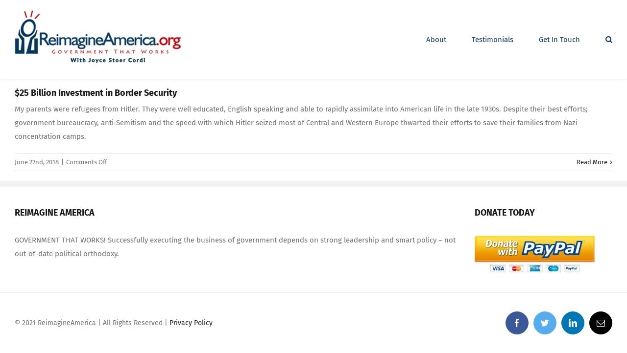

--- FILE ---
content_type: text/css
request_url: https://reimagineamerica.org/wp-content/plugins/post-sliders/assets/css/style.css?ver=6.8.3
body_size: 2758
content:
/*
*  Plugin css
*
*/
.fixcarousel{
	width:100%;
}

.entry-content a{
    box-shadow: none !important;
}
.content_area{

}
.excerpt_details, #excerpt_color_area{
	display: none;
}
.custom_details{
	display: none;
}

.portfolio-item img {
    height: 180px;
}
.tppostslider_style2_thumb img{
	border-radius:1.25em !important;
}

.owl-nav .owl-prev, .owl-nav .owl-next {
    background: #fff !important;
    border-radius: 0;
    color: #06395E !important;
	border-radius:1.25em !important;
	outline:none !important;
	border:1px solid #06395E !important;
	width:30px !important;
}
.owl-nav .owl-prev:hover, .owl-nav .owl-next:hover {
    background: #06395E !important;
    border-radius: 0;
    color: #fff !important;
	border-radius:1.25em !important;
	outline:none !important;
}






/* Post Slider 001*/

.tps_single_slider_items{
	border-bottom: medium none;
	box-shadow: none;
	margin: 0px;
	transition: all 0.4s ease-in-out 0s;
}
.tps_single_slider_items .tps_single_slider_items_post_images{
	position: relative;
	overflow: hidden;
}
.tps_single_slider_items .tps_single_slider_items_post_images:before{
	content: "";
	width: 100%;
	height: 100%;
	position: absolute;
	top: 0;
	left: 0;
	background: rgba(0, 0, 0, 0);
	transition: all 0.4s linear 0s;
}
.tps_single_slider_items:hover .tps_single_slider_items_post_images:before{
	background: rgba(0, 0, 0, 0.6);
}
.tps_single_slider_items img {
  border-radius: 0;
  box-shadow: none;
}
.tps_single_slider_items .tps_single_slider_items_category {
	width: 100%;
	font-size: 16px;
	color: #fff;
	line-height: 11px;
	text-align: center;
	text-transform: capitalize;
	padding: 11px 0;
	background: #ff9412;
	position: absolute;
	bottom: 0;
	left: -100%;
	transition: all 0.5s ease-in-out 0s;
}
.tps_single_slider_items:hover .tps_single_slider_items_category{
	left: 0;
}
.tps_single_slider_items .tps_single_slider_item_reviews{
	padding: 15px;
	background: #fff;
	position: relative;
}
.tps_single_slider_items .tps_single_slider_item_post_title{
	margin-bottom: 10px;
	margin-top: 10px;
}
.tps_single_slider_item_reviews h3.tps_single_slider_item_post_title {
  margin-bottom: 10px;
}
.tps_single_slider_items .tps_single_slider_item_post_title a {
  border-bottom: medium none;
  box-shadow: none;
  font-weight: normal;
  outline: medium none;
  text-decoration: none;
  transition: all 0.3s linear 0s;
}
.tps_single_slider_items .tps_single_slider_item_description{
	font-size: 15px;
	color: #555;
	line-height: 26px;
}
.tps_single_slider_item_reviews .tps_single_excerpt_area {
  padding-top: 10px;
}
.tps_single_slider_items .tps_single_excerpt_area > a {
  box-shadow: none;
  font-size: 15px;
  outline: medium none;
  text-decoration: none;
}
.tps_single_slider_items .tps_single_slider_items_category > a {
  border: medium none;
  box-shadow: none;
  color: #000;
  margin-right: 8px;
  text-decoration: none;
}
.tps_single_slider_items .tps_single_slider_items_category > a:hover {
  color: #fff;
}
.tps_single_slider_items .tps_single_slider_items_category > a::after {
    content: "/";
    margin-left: 5px;
}
.tps_single_slider_items .tps_single_slider_items_category > a:last-child::after {
    content: "";
}
.tps_single_items_meta_info {
    display: block;
    overflow: hidden;
}




/* Post Slider Style 002*/

.tppostslider_style2{
	padding: 0px;
}
.tppostslider_style2 .tppostslider_style2_thumb{
	position: relative;
}
.tppostslider_style2 .tppostslider_style2_thumb > a{
	display:block;
}
.tppostslider_style2 .tppostslider_style2_thumb img{
	border-radius: 0;
	box-shadow: none;
	width: 100%;
}
.tppostslider_style2 .tppostslider_style2_thumb:hover:before{
	content: "";
	position: absolute;
	width: 100%;
	height:100%;
}
.tppostslider_style2 .tppostslider_style2_thumb:hover:after{
	opacity: 1;
	transform: scale(1);
}
.tppostslider_style2 .tppostslider_style2_title > a{
	display: block;
	text-decoration:none;
	border-bottom:none;
	box-shadow: none;
}
.tppostslider_style2 .tppostslider_style2_info{
	padding: 0;
	list-style: none;
	margin-bottom:0px;
	display:block;
	overflow:hidden;
	list-style:none;
}
.tppostslider_style2 .tppostslider_style2_title {
    margin-bottom: 10px;
}
.tppostslider_style2 .tppostslider_style2_info > li{
	display: inline-block;
	margin-right: 10px;
	float:right;
}
.tppostslider_style2 .tppostslider_style2_info > li:last-child {
    margin-right: 0;
}
.tppostslider_style2 .post_slider_style_post_date,
.tppostslider_style2 .post_slider_style_post_author,
.tppostslider_style2 .post_slider_style_post_author > a{
	color:#8f8f8f;
	text-transform: capitalize;
	text-decoration:none;
}
.tppostslider_style2 .post_slider_style_post_date > i,
.tppostslider_style2 .post_slider_style_post_author > i{
	margin-right: 5px;
}
.tppostslider_style2 .post_slider_style_post_author > a:hover{
	color:#dc005a;
}
.tppostslider_style2 .post_slider_style_post_author a i.fa{
	margin-right:5px;
}
.tppostslider_style2 .post_slider_style_post_description{
	color:#8f8f8f;
	font-size: 14px;
	line-height: 24px;
	padding-top: 5px;
}
.tppostslider_style2 .post_slider_style_post_description:before{
	content: "";
	display: block;
	border-top: 4px solid #dc005a;
	padding-bottom: 12px;
	width: 50px;
}




/* Post Slider Style 003   */


.tppostslider_style3{
	padding: 15px;
	margin: 0px;
	position: relative;
}
.tppostslider_style3:before{
	content: "";
	border-top:1px solid transparent;
	position: absolute;
	top:0;
	left:0;
	width: 100%;
	transition:all 0.3s ease-in-out 0s;
}
.tppostslider_style3:hover:before{
	border-top: 1px solid #3398db;
}
.tppostslider_style3:hover{
	border-top: 1px solid #3398db;
}
.tppostslider_style3 .tppostslider_style3_img > img{
	width: 100%;
	height:auto;
}
.tppostslider_style3 .tppostslider_style3_title > a{
	font-size: 20px;
	text-transform: capitalize;
	color:#333;
	transition:all 0.3s ease-in-out 0s;
	text-decoration:none;
	border-bottom:none;
	box-shadow: none;
}
.tppostslider_style3 .tppostslider_style3_title > a:hover{
	text-decoration: none;
	color:#3398db;
	text-decoration:none;
}
.tppostslider_style3_title {
    padding: 10px 0px;
}
.tps-slider-thumb-style3 a img {
  border-radius: 0;
  box-shadow: none;
}
.tppostslider_style3 .tppostslider_style3_bars{
	padding: 0;
	list-style: none;
	overflow: hidden;
	display:block;
}
.tppostslider_style3 .tppostslider_style3_bars li i.fa{
	margin-right:5px;
}
.tppostslider_style3 .tppostslider_style3_bars > li{
	border-right: 1px solid #999;
	display: inline-block;
	float: left;
	margin: 0;
	padding: 0 10px;
}
.tppostslider_style3 .tppostslider_style3_bars > li:first-child{
	padding: 0 10px 0 0;
}
.tppostslider_style3 .tppostslider_style3_bars > li:last-child{
	border: 0px none;
}
.tppostslider_style3 .tppostslider_style3_dates,
.tppostslider_style3 .tppostslider_style3_autors,
.tppostslider_style3 .comment{
	color:#3398db;
	font-size: 11px;
}
.tppostslider_style3 .tppostslider_style3_autors > a,
.tppostslider_style3 .comment > a,
.tppostslider_style3 .comment > i{
	color:#999;
	transition:all 0.3s ease-in-out 0s;
}
.tppostslider_style3 .tppostslider_style3_autors > a:hover,
.tppostslider_style3 .comment > a:hover{
	text-decoration: none;
	color:#333;
}
.tppostslider_style3 .comment > i{
	margin-right: 8px;
	font-size: 15px;
}
.tppostslider_style3 .tppostslider_style3_p_description{
	line-height: 1.7;
	color:#666;
	font-size: 13px;
	margin-bottom: 20px;
}
.tppostslider_style3 .tppostslider_style3_p_readmores{
	display: inline-block;
	padding: 10px 35px;
	background: #3398db;
	color: #ffffff;
	border-radius: 5px;
	font-size: 15px;
	font-weight: 900;
	letter-spacing: 1px;
	line-height: 20px;
	margin-bottom: 5px;
	text-transform: uppercase;
	transition:all 0.3s ease-in-out 0s;
	text-decoration:none;
}
.tppostslider_style3 .tppostslider_style3_p_readmores:hover{
	text-decoration: none;
	color:#fff;
	background: #333;
}






/* Post Slider Style 004 */


#tppostslider_style4 .tppostslider_style4-images {
  background-position: center center;
  background-repeat: no-repeat;
  background-size: cover;
  height: 500px;
  position: relative;
  width: 100%;
}
#tppostslider_style4 .tppostslider_style4-images::after {
  background-image: linear-gradient(transparent 0%, transparent 30%, rgba(0, 0, 0, 0.1) 54%, rgba(0, 0, 0, 0.5) 93%, rgba(0, 0, 0, 0.59) 100%);
  bottom: 0;
  content: "";
  left: 0;
  position: absolute;
  right: 0;
  top: 0;
  z-index: 2;
}
#tppostslider_style4 .tppostslider_style4-images .tppostslider_style4-post {
  bottom: 15px;
  left: 0;
  position: absolute;
  width: 100%;
  z-index: 3;
  padding: 0px 20px;
}
#tppostslider_style4 .tppostslider_style4-images .tppostslider_style4-post .tppostslider_style4-date {

  text-align: left;
}
#tppostslider_style4 .tppostslider_style4-images .tppostslider_style4-post h2 {
  font-weight: 600;
  letter-spacing: 1px;
}












/* Post Slider Style 02   */

.tpcarouselpro-theme2 {
  display: block;
  overflow: hidden;
  position: relative;
}
.tpcarouselpro-theme2-title {
  background: #000
  font-size: 15px;
  text-align: center;
  color:#fff;
  bottom: 0;
  display: block;
  line-height: 1.4em;
  padding: 10px 15px;
  position: absolute;
  width: 100%;
}
.tpcarouselpro-theme2-thumb {
  display: block;
  overflow: hidden;
  position: relative;
}


/* Post Slider Style 03   */

.tpcarouselpro-theme3{
    position: relative;
    text-align: center;
    overflow: hidden;
}
.tpcarouselpro-theme3 .tpcarouselpro-theme3-img{
    position: relative;
}
.tpcarouselpro-theme3 .tppostslider_style3_img > a {
  box-shadow: none;
  outline: medium none;
  text-decoration: none;
}
.tpcarouselpro-theme3 .tpcarouselpro-theme3-img:before{
    content: "";
    width: 100%;
    height: 100%;
    background: rgba(30, 115, 190, 0.68) none repeat scroll 0 0;
    position: absolute;
    top: 0;
    left: 0;
    opacity: 1;
}
.tpcarouselpro-theme3:hover .tpcarouselpro-theme3-img:before{
    opacity: 1;
}
.tpcarouselpro-theme3 .tpcarouselpro-theme3-link{
    position: absolute;
    top:0;
    left:0;
    width: 100%;
    height:100%;
}
.tpcarouselpro-theme3 .tpcarouselpro-theme3-link a{
    width: 40px;
    height: 40px;
    line-height: 40px;
    border-radius: 50%;
    background: #000;
    color: #fff;
    position: relative;
    top:45%;
    display: inline-block;
    font-size: 16px;
    transform: rotateZ(180deg);
    transition: transform 0.3s ease 0s, opacity 0.3s ease 0s;
}
.tpcarouselpro-theme3 .tpcarouselpro-theme3-link a:hover{
    text-decoration: none;
    color:#718873;
}
.tpcarouselpro-theme3:hover .tpcarouselpro-theme3-link a{
    transform: rotateZ(0deg);
}
.tpcarouselpro-theme3 .tpcarouselpro-theme3-link .fa-link{
    transform-origin: -190% 50% 0;
}
.tpcarouselpro-theme3 .tpcarouselpro-theme3-title{
	background: #fff;
	font-size: 14px;
	text-align: left;
	color:#fff;
	display: block;
	line-height: 30px;
	overflow: hidden;
	padding: 5px;
}
.tpcarouselpro-theme3 .tps_single_excerpt_area {
  padding-top: 10px;
}
.tpcarouselpro-theme3 .tps_single_excerpt_area > a {
  box-shadow: none;
  font-size: 15px;
  outline: medium none;
  text-decoration: none;
}








/* Post Slider Style 04   */

.tpcarouselpro-theme4{
    position: relative;
    text-align: center;
    overflow: hidden;
}
.tpcarouselpro-theme4 img{
    width: 100%;
}
.tpcarouselpro-theme4-options{
    position: absolute;
    top:-100%;
    left:0;
    width: 100%;
    height: 100%;
    background: #ddd;
    transition: all 0.5s ease 0s;
}
.tpcarouselpro-theme4-options .tpcarouselpro-theme4-link {
    border: 2px solid #000;
    position: relative;
    top: 40%;
    width: 40px;
    line-height: 40px;
    font-size: 20px;
    display: inline-block;
    border-radius: 50%;
    color: #fff;
	background: #000;
}
.tpcarouselpro-theme4-options .tpcarouselpro-theme4-link:hover{
    color:#fff;
}
.tpcarouselpro-theme4:hover .tpcarouselpro-theme4-options{
    top:0;
}
.tpcarouselpro-theme4-title{
	background: #ddd;
	font-size: 12px;
	text-align: center;
	color:#000;
	display: block;
	line-height: 30px;
	overflow: hidden;
	padding: 5px;
}




/* Post Slider Style 05   */

.tppostslider_style_05_info {
	bottom: 0;
	left: 0;
	position: absolute;
	width: 100%;
}
.tppostsliderpr_style_05 {
    padding: 0;
}
.tppostsliderpr_style_05_content {
    background: #fff none repeat scroll 0 0;
    margin: 0 20px;
    padding: 14px 15px 10px;
	margin-bottom:20px;
}
.tppostsliderpr_style_05_content .tppostsliderpr_style_05_title a {
    font-size: 18px;
	text-decoration: none;
	box-shadow: none;
	outline: none;
}
.tppostsliderpr_style_05_content .tppostsliderpr_style_05_title {
	display: block;
	margin-bottom: 7px;
	margin-top: 7px;
	overflow: hidden;
	width: 100%;
}
.tppostsliderpr_style_05_categories {
    margin-bottom: 0;
    margin-left: 0;
    margin-top: 0;
}
.tppostsliderpr_style_05_categories a:hover {
    opacity: 0.7;
}
.tppostsliderpr_style_05_categories a {
	background: #222 none repeat scroll 0 0;
	border-radius: 0;
	color: #fff;
	display: block;
	float: left;
	font-size: 10px;
	font-weight: 500;
	height: 17px;
	line-height: 17px;
	margin-right: 3px;
	padding: 0 8px;
	position: relative;
	text-transform: uppercase;
	transition: all 0.3s ease 0s;
}
.tppostsliderpr_style_05 .tppostsliderpr_style_05_thumb {
  float: left;
  position: relative;
  width: 100%;
}




/* Post Slider Style 06   */

.tppostsliderpr_style_06 {
    padding: 0;
    position: relative;
}
.tppostsliderpr_style_06 .tppostsliderpr_style_06_thumb {
  float: none;
  position: unset;
  width: 100%;
}
.tppostsliderpr_style_06_content_area {
  padding: 15px;
}
.tppostsliderpr_style_06_content_area .tppostsliderpr_style_06_title {
  display: block;
  padding: 10px 0;
  overflow: hidden;
  width: 100%;
}
.tppostsliderpr_style_06_content_area .tppostsliderpr_style_06_title a {
    font-size: 18px;
	text-decoration: none;
	box-shadow: none;
	outline: none;
}
.tppostsliderpr_style_06 .tppostsliderpr_style_06_categories a {
    background: #222 none repeat scroll 0 0;
    border-radius: 0;
    color: #fff;
    display: block;
    float: left;
    font-size: 10px;
    font-weight: 500;
    height: 22px;
    line-height: 15px;
    margin-right: 5px;
    padding: 4px;
    position: relative;
    text-transform: uppercase;
    transition: all 0.3s ease 0s;
}
.tppostsliderpr_style_06_categories a:hover {
    opacity: 0.7;
}
.tppostsliderpr_style_06_categories {
    margin-bottom: 0;
    margin-left: 0;
    margin-top: 0;
}
.tppostsliderpr_style_06_meta span {
    display: inline-block;
    float: none;
}







/* Post Slider Style 07   */


.tppostslider_style_07_info {
	bottom: 0;
	left: 0;
	position: absolute;
	width: 100%;
}
.tppostsliderpr_style_07 {
    padding: 0;
    position: relative;
}
.tppostsliderpr_style_07_content {
  background: rgba(0, 0, 0, 0.7) none repeat scroll 0 0;
  padding: 14px 15px 10px;
}
.tppostsliderpr_style_07_content .tppostsliderpr_style_07_title a {
    font-size: 18px;
	text-decoration: none;
	box-shadow: none;
	outline: none;
	color:#fff;
}
.tppostsliderpr_style_07_content .tppostsliderpr_style_07_title {
	display: block;
	margin-bottom: 0px;
	margin-top: 7px;
	overflow: hidden;
	width: 100%;
}
.tppostsliderpr_style_07_categories {
  display: block;
  margin-bottom: 0;
  margin-left: 0;
  margin-top: 0;
  overflow: hidden;
}
.tppostsliderpr_style_07_categories a:hover {
    opacity: 0.7;
}
.tppostsliderpr_style_07_categories a {
    background: #fff none repeat scroll 0 0;
    border-radius: 0;
    color: #000;
    display: block;
    float: left;
    font-size: 10px;
    font-weight: 500;
    height: 18px;
    line-height: 20px;
    margin-right: 3px;
    padding: 0 8px;
    position: relative;
    text-transform: uppercase;
    transition: all 0.3s ease 0s;
}
.tppostsliderpr_style_07 .tppostsliderpr_style_07_thumb {
  position: relative;
  width: 100%;
}
.tppostsliderpr_style_07_meta span {
    display: inline-block;
    float: none;
	color:#fff;
	font-size:12px;
	margin-right: 10px;
}

.tppostsliderpr_style_07_meta span a i.fa {
	margin-right:5px;
}

.tppostsliderpr_style_07_meta_date i.fa {
	margin-right:5px;
}




/* Post Slider Style 08   */

.tppostsliderpro_style_08{
    position: relative;
    overflow: hidden;
    box-shadow: 0px 0px 5px 0px rgba(0, 0, 0, 0.2);
}
.tppostsliderpro_style_08 .tppostsliderpr_style_08_thumb{
    position: relative;
    width: 100%;
}
.tppostsliderpro_style_08 .tppostslider_style_08_info{
    padding:20px;
}
.tppostsliderpr_style_08_overlay {
    position: absolute;
    width: 100%;
    height: 100%;
    top: 0;
    left: 0;
    right: 0;
    bottom: 0;
    padding: 0;
    margin: auto;
    background-color: rgba(0, 0, 0, 0.5);
    -webkit-transition: all 0.3s;
    -moz-transition: all 0.3s;
    -ms-transition: all 0.3s;
    -o-transition: all 0.3s;
    transition: all 0.3s;
}
.tppostsliderpr_style_08_title {
    font-size: 20px;
    line-height: 28px;
    color: #fff;
    font-weight: 700;
    position: absolute;
    bottom: 20px;
    left: 20px;
    padding-right: 0px;
}
.tppostsliderpr_style_08_meta {
    display: block;
    overflow: hidden;
    margin-bottom: 10px;
}
.tppostsliderpr_style_08_description {
    display: block;
    overflow: hidden;
	font-size: 14px;
}
.tppostsliderpr_style_08_meta_authoer {
    float: left;
    display: inline-block;
	text-transform:capitalize;
}
.tppostsliderpr_style_08_meta_authoer a i.fa { 
	margin-right: 5px;
}
.tppostsliderpr_style_08_meta_date {
    float: right;
    display: inline-block;
    overflow: hidden;
}
.tppostsliderpr_style_08_meta_date i.fa { 
	margin-right: 5px;
}

/* Post Slider Style 09   */

.tpcarouselpro-theme9{
    position: relative;
    overflow: hidden;
    text-align: center;
}
.tpcarouselpro-theme9:after{
    content: "";
    width: 100%;
    height: 100%;
    position: absolute;
    top: 0;
    left: 0;
    background-color: #ddd;
    opacity: 0;
    transition: all 0.5s ease 0s;
}
.tpcarouselpro-theme9:hover:after{
    opacity: 1;
}
.tpcarouselpro-theme9 img{
    width: 100%;
    height: auto;
}
.tpcarouselpro-theme9 .tpcarouselpro-theme9-icons-link{
    display: inline-block;
    width: 35px;
    height: 32px;
    line-height: 34px;
    border-radius: 50%;
    background: #dff3e4;
    position: absolute;
    top: 35%;
    opacity: 0;
    z-index: 2;
    transition: all 0.5s ease 0s;
}
.tpcarouselpro-theme9 .tpcarouselpro-theme9-icons-link{
    left: 15%;
}
.tpcarouselpro-theme9:hover .tpcarouselpro-theme9-icons-link{
    left: 40%;
    opacity: 1;
}
.tpcarouselpro-theme9 .tpcarouselpro-theme9-icons a {
    display: block;
    font-size: 18px;
    color: #ffff;
	background: #000;
}
.tpcarouselpro-theme9 .tpcarouselpro-theme9-content{
    width: 100%;
	background: #ddd;
    position: absolute;
    bottom: -100%;
    left: 0;
    padding: 5px 5px;
    z-index: 2;
    transition: all 0.5s ease 0s;
}
.tpcarouselpro-theme9:hover .tpcarouselpro-theme9-content{
    bottom: 0;
}
.tpcarouselpro-theme9 .tpcarouselpro-theme9-title{
    display: block;
    text-transform: capitalize;
}




/* Post Slider Style 10   */

#tpcarouselpro-theme10{
  background: #ddd;
}
#tpcarouselpro-theme10 .tpcarouselpro-theme10-post{
  padding: 10px;
}
#tpcarouselpro-theme10 .tpcarouselpro-theme10-content {
  padding: 0 10px 10px;
}
#tpcarouselpro-theme10 .tpcarouselpro-theme10-post .tpcarouselpro-theme10-date {
  font-size: 13px;
  font-style: italic;
  text-align: left;
}
#tpcarouselpro-theme10 .tpcarouselpro-theme10-title{
  margin-bottom: 10px; 
  margin-top: 10px;
}
#tpcarouselpro-theme10 .tpcarouselpro-theme10-title h3 {
  color: #000;
  font-size: 18px;
  font-weight: 600;
  letter-spacing: 1px;
  text-transform: uppercase;
  margin: 0px;
  padding 0px;
  text-align: left;
}
#tpcarouselpro-theme10 .content_area {
  margin-bottom: 15px;
  font-size: 13px;
}
#tpcarouselpro-theme10 .excerpt_area a {
  background: #000 none repeat scroll 0 0;
  box-shadow: none;
  color: #fff;
  display: inline-block;
  font-size: 10px;
  margin: 0;
  outline: medium none;
  padding: 10px 15px;
  text-decoration: none;
  text-transform: uppercase;
}

#tpcarouselpro-3957 .owl-nav{
			margin-right: 0;
			margin-top: 0;
			position: absolute;
			right: 0;
			top: -59px !important;
		}

--- FILE ---
content_type: text/css
request_url: https://reimagineamerica.org/wp-content/themes/Avada-Child-Theme/style.css?ver=2.4
body_size: 5101
content:
/*
Theme Name: Avada Child
Description: Child theme for Avada theme
Author: ThemeFusion
Author URI: https://theme-fusion.com
Template: Avada
Version: 1.0.0
Text Domain:  Avada
*/
@import url("https://fonts.googleapis.com/css?family=Fira+Sans");

@-webkit-keyframes fusion-bounce-delay {
	0%,100%,80% {
		-webkit-transform: scale(0);
	}

	40% {
		-webkit-transform: scale(0);
	}
}

@keyframes fusion-bounce-delay {
	0%,100%,80% {
		-webkit-transform: scale(0);
		transform: scale(0);
	}

	40% {
		-webkit-transform: scale(0);
		transform: scale(0);
	}
}

#toTop{
	right:15px !important;
}

input[type="text"].wpcf7-form-control, select.wpcf7-form-control, input[type="email"].wpcf7-form-control{
	height: 50px !important;
    padding-top: 0;
    margin-bottom: 10px;
}
.fusion-main-menu > ul > li > a, .fusion-vertical-menu-widget ul.menu li a, .side-nav li a{
    font-family: "Fira Sans", Arial, Helvetica, sans-serif;
    font-size: 15px;
    font-weight: 400;
    letter-spacing: 0px;
    font-style: normal;
}
.fusion-mobile-selector{
	line-height: 1.5 !important;
    margin: 0px;
}
.fusion-mobile-nav-holder button::after{
	background:#fff !important;
}
.fusion-mobile-nav-item .fusion-open-submenu{
	margin:-9px 0px 0px !important;
}
p a {
  outline: none;
  text-decoration: none;
  padding: 2px 1px 0;
}

p a:link {
  color: #06395E;
}

p a:visited {
  color: #06395E;
}

p a:focus {
  border-bottom: 1px solid;
	background:#fff;
}
p a{
	border-bottom: 1px solid #06395E;
}
p a:hover {
  border-bottom: 1px solid;
	color:red;
}

p a:active {
  background: #f2f2f2;
  color: red;
}
.post {
    margin-bottom: 20px !important;
}
.fusion-main-menu>ul>li>a:hover, .fusion-main-menu>ul>li>a:focus{
	background:none;
	border-bottom: 0px solid;
}
h1.entry-title{
	margin-bottom:10px !important;
	margin-top:18px !important;
}
.fusion-modal h1, .fusion-widget-area h1, .post-content h1 {
    font-size: 22px !important;
    margin-top: 20px;
}
#main .fusion-portfolio h2, #main .post h2, #wrapper #main .post h2, #wrapper #main .post-content .fusion-title h2, #wrapper #main .post-content .title h2, #wrapper .fusion-title h2, #wrapper .post-content h2, #wrapper .title h2, .fusion-modal h2, .fusion-widget-area h2, h2.entry-title{
	font-size:18px !important;
	margin-top:20px;
	margin-bottom:10px;
}
#main .post h2, #main .reading-box h2, #main h2, .ei-title h2, .fusion-modal h2, .fusion-title h2, .fusion-widget-area h2, .main-flex .slide-content h2, .post-content h2, .title h2{
	line-height:1 !important;
}
.fusion-header{
	box-shadow: rgb(0 0 0 / 12%) 0 1px 3px;
}
*{font-family: 'Fira Sans', sans-serif;}
.post-content p{
	margin-bottom:0px !important;
	padding-bottom:0px !important;
}
.display-posts-listing li a:hover{
	color:#C70707 !important;
}
.display-posts-listing li a{
	color:#06395E !important;
}
.date{
	display:block;
	font-size:13px;
}
.fusion-dropdown-svg{
	    top: 50% !important;
} 
.fusion-main-menu .fusion-dropdown-menu > .sub-menu, .fusion-main-menu .fusion-megamenu-wrapper {
    margin-top: 5px !important;
}
nav.fusion-main-menu {
    margin-top: 51px !important;
}
.wpucv header{
	display:none !important;
}
#list_600686c47df68 header{
	display:none;
}
.blogfree-plugin{
	margin: 0px 0px 15px 0 !important;
}
.blog-title a {
    font-size: 17px !important;
}
.blog-col-1 .blog-inner-wrap-view, .blog-col-0 .blog-inner-wrap-view{
	padding-bottom: 0px !important;
    margin-bottom: 0px !important;
    border-bottom: 0px solid #ffb7bf;
    margin: 3px 3px 0px ;
    padding: 1px 11px;
    list-style-image: url(https://aapllec.spiralinks.com/reimagine/wp-content/uploads/2021/01/arrow1.png);
}
.blog-col-1 .blog-inner-wrap-view li a, .blog-col-0 .blog-inner-wrap-view li a{
	border-bottom: 1px solid #ffb7bf;
}
.blog .blog-title{
	font-weight:normal;
}
.elementor-28 .elementor-element.elementor-element-0da80e5{
	margin-bottom: 10px !important;
}
.blog-col-1, .blog-col-0{
	padding-left:0px !important;
}

.tss-wrapper .tss-carousel1 .item-content-wrapper .item-content{
	color: #000 !important;
    background: #ffd700 !important;
	width:100% !important;
	padding:19px 5px 1px 5px !important;
}
.tss-carousel h3.author-name{
	background:#333 !important;
	color:#fff !important;
	margin:0px !important;
}
.tss-layout1 h3.author-name .item-company, .tss-carousel h3.author-name .item-company {
    font-size:15px !important;
    padding:0px 5px;
}

/*.wpcf7-form-control, input[type="text"]{
	height:57px !important;
}*/
input[type="submit"]{
	    background: #c70707 !important;
    text-transform: uppercase;
    color: #ffffff;
}

.rt-tpg-container .rt-detail .entry-title a{
	    color: #06395E;
    font-size: 18px;
    font-weight: 700;
}
.link-area-box-hover.icon-hover-animation-pulsate .fontawesome-icon,
.link-area-link-icon-hover.icon-hover-animation-pulsate .fontawesome-icon {
	-webkit-transition: background color .3s;
	-o-transition: background color .3s;
	transition: background color .3s
}

.link-area-box-hover.icon-hover-animation-pulsate .fontawesome-icon:after,
.link-area-link-icon-hover.icon-hover-animation-pulsate .fontawesome-icon:after {
	pointer-events: none;
	position: absolute;
	width: 100%;
	height: 100%;
	-webkit-border-radius: inherit;
	border-radius: inherit;
	content: '';
	-webkit-box-sizing: content-box;
	box-sizing: content-box;
	top: 0;
	left: 0;
	padding: 0;
	z-index: -1;
	-webkit-box-shadow: 0 0 0 2px rgba(255, 255, 255, .1);
	box-shadow: 0 0 0 2px rgba(255, 255, 255, .1);
	opacity: 0;
	-webkit-transform: scale(.9);
	-ms-transform: scale(.9);
	transform: scale(.9)
}

.link-area-box-hover.icon-hover-animation-pulsate .fontawesome-icon,
.link-area-link-icon-hover.icon-hover-animation-pulsate .fontawesome-icon {
	-webkit-transform: scale(.93);
	-ms-transform: scale(.93);
	transform: scale(.93)
}

.link-area-box-hover.icon-hover-animation-pulsate .fontawesome-icon:after,
.link-area-link-icon-hover.icon-hover-animation-pulsate .fontawesome-icon:after {
	display: inline-block;
	-webkit-animation: fusionSonarEffect 1.3s ease-out 75ms;
	animation: fusionSonarEffect 1.3s ease-out 75ms
}

@-moz-document url-prefix() {
	.link-area-box-hover.icon-hover-animation-pulsate .fontawesome-icon:after,
	.link-area-link-icon-hover.icon-hover-animation-pulsate .fontawesome-icon:after {
		animation-iteration-count: infinite
	}
}

/*------------*/
.display-posts-listing{
	list-style-type: none;
    display: grid;
	padding:0px 10px;
}
.display-posts-listing li{
	margin:0px 10px;
}
.display-posts-listing li .image{
	overflow: hidden;
    float: left;
    margin: 0 10px 5px 0;
    width: 100px;
}
.display-posts-listing li .title{
	font-size:14x;
	font-weight:normal;
}
ul.display-posts-listing{
	list-style-type:square;
	list-style-image: url(https://aapllec.spiralinks.com/reimagine/wp-content/themes/Avada-Child-Theme/blog.png);
	margin:2px 0px;
}

@media only screen and (max-device-width: 640px){
	.search-button input[type="submit"]{
		height: 40px !important;
    width: 40px !important;
    line-height: 40px !important;
	}
	.search-field input[type="text"]{
		height: 40px !important;
	}
	.search-page-search-form h1.entry-title {
    margin-top: 0;
    margin-bottom: 0px;
}
	.search-page-search-form-top{		
    padding-bottom: 20px !important;
    border-bottom: 1px solid #e6e5e6;
    margin-bottom: 20px !important;
	}
	#toTop {
    bottom: 48px !important;
}
#content {
    margin-bottom: 0px !important;
}
	
}
@media (max-width:780px){
	.my-grid-layout .view{
		    margin-bottom: 30px !important;
	}
	.my-grid-layout .listing-item{
		 margin-bottom: 30px !important;
	}
	.fusion-page-title-bar .fusion-breadcrumbs, .fusion-page-title-bar .fusion-breadcrumbs a{
		text-transform: capitalize;
	}
	.mask_more {
    position: relative;
    opacity: 10;
    min-height: 100% !important;
    padding: 7% 0px !important;
		margin-left:0% !important;
		margin-top:0% !important;
}
}
@media (max-width: 600px){
	.testimonial .description:before{
		display:none;
	}
	.my-grid-layout .view{
		    margin-bottom: 30px !important;
	}
	.tss-wrapper .tss-carousel1 .item-content-wrapper .item-content{
		min-height:200px;
	}
	.elementor-28 .elementor-element.elementor-element-a53a8f8, .elementor-28 .elementor-element.elementor-element-476b6de{
		padding:0px 10px 0px 10px !important;
	}
	.elementor-button.elementor-size-lg {
    font-size: 18px;
    padding: 10px !important;
    line-height: 1.5;
    -webkit-border-radius: 5px;
    border-radius: 5px;
	}
	.elementor-28 .elementor-element.elementor-element-53f6076 > .elementor-widget-container{
		padding:20px 0px 0px 15px !important;
	}
	.elementor-28 .elementor-element.elementor-element-4f1115c{
		padding:10px 30px !important;
	}
	.elementor-28 .elementor-element.elementor-element-ab7949f{
		padding:20px 10px 0px !important;
	}
	.elementor-28 .elementor-element.elementor-element-02d9040 .elementor-button{
		padding: 20px 0px;
	}
	.my-grid-layout .title{
		margin: 4px 0px !important;
	padding:10px 0px 0px !important;
	}
	.elementor-heading-title{
		line-height:1.6;
	}
	.elementor-28 .elementor-element.elementor-element-0644e42 .elementor-heading-title{
		line-height:1.6 !important;
	}
	
}
.elementor-section.elementor-section-boxed > .elementor-container{
		padding-left: 0px;
    padding-right: 0px;
    max-width: 1240px !important;
	}
@media (min-width: 1200px){
	
.my-grid-layout {
    display: inline-table;
	}	
.my-grid-layout .listing-item{
	width: 31.5%;
	float:left;
	margin:.33%;
	padding: 10px;
}
	
}
.my-grid-layout .title{
	font-size:18px;
	line-height:1.5;
	padding:10px 0px;
	width:100%;
	font-weight:700;
	float: left;
	color: #06395E !important;
}
.my-grid-layout .listing-item{
    max-width: 100%;
	margin: 10px;
    padding-bottom: 25px;
    -webkit-border-radius: 3px;
    padding: 0;
    border-radius: 0;
    position: relative;
    background-color: #fff;
	margin-bottom: 20px;
}
.my-grid-layout .listing-item.shadow_0 .view{
	box-shadow:none !important;
}
.my-grid-layout  .listing-item .view{
	-webkit-box-shadow: 4px 4px 10px 0px rgb(0 0 0 / 15%);
    box-shadow: 4px 4px 10px 0px rgb(0 0 0 / 15%);
}
.datediv{
	position: absolute;
	background:rgba(255, 0, 0, 0.6);
    top: 0;
    right: 0;
    z-index: 10;
    padding: 3px 14px;
    -webkit-border-radius: 0;
    -moz-border-radius: 0;
    border-radius: 0;
    color: #FFFFFF;
    font-weight: normal;
    text-align: center;
    -webkti-box-sizing: border-box;
    -moz-box-sizing: border-box;
    box-sizing: border-box;
}
.categorydiv{
	position: absolute;
    bottom: 0;
	background:rgba(255, 0, 0, 0.6);
	z-index: 10;
    left: 0;
    padding: 5px 15px;
    color: #FFFFFF;
    font-size: 12px;
    font-weight: normal;
}
.div-thumbnail{
	position: relative;
    overflow: hidden;
}
.my-grid-layout .title{
	margin: 0;
    padding: 0 0 10px;
    color: #06395e;
    font-size: 20px;
    font-weight: 500;
	text-align:left;
}
.my-grid-layout .excerpt{
	text-align:left;
}
.cpt-post-content{
	text-align:left;
}
.my-grid-layout .listing-item img{
		    width: 100% !important;
	display: block;
    max-width: 100%;
    min-height: 260px;
	 /*transform: scaleY(1);
  transition: all .7s ease-in-out;
	   webkit-box-shadow: 0 16px 38px -12px rgb(0 0 0 / 56%), 0 4px 25px 0 rgb(0 0 0 / 12%), 0 8px 10px -5px rgb(0 0 0 / 20%);
    -moz-box-shadow: 0 16px 38px -12px rgba(0,0,0,.56),0 4px 25px 0 rgba(0,0,0,.12),0 8px 10px -5px rgba(0,0,0,.2);
    box-shadow: 0 16px 38px -12px rgb(0 0 0 / 56%), 0 4px 25px 0 rgb(0 0 0 / 12%), 0 8px 10px -5px rgb(0 0 0 / 20%);
	    transform: scale(1.0);*/
	}

.elementor-28 .elementor-element.elementor-element-48dbed5 > .elementor-container > .elementor-row > .elementor-column > .elementor-column-wrap > .elementor-widget-wrap:before {
    background: -webkit-gradient(linear,left top,left bottom,from(#ff6375),color-stop(35%,#f79b89),color-stop(75%,#9e98f8),to(#97e0ff));
    background: linear-gradient(
180deg
,#ff6375 0,#f79b89 35%,#9e98f8 75%,#97e0ff);
}
.elementor-28 .elementor-element.elementor-element-48dbed5 > .elementor-container > .elementor-row > .elementor-column > .elementor-column-wrap > .elementor-widget-wrap{
	margin-bottom: 1.25em;
    position: relative;
    background-color: #fff;
    padding-left: 1.25em;
    padding-right: 1.25em;
    border-radius: 2px;
    -webkit-box-shadow: 0 2px 4px hsl(0deg 0% 59% / 36%);
    box-shadow: 0 2px 4px hsl(0deg 0% 59% / 36%);
	border-left: 5px solid #0A3A5DB3;
}
.elementor-28 .elementor-element.elementor-element-0da80e5{
	
}
.rt-tpg-container .layout1 .rt-holder {
    /* padding: 15px; 
    background-color: rgba(255,255,255,0);
    border: 1px solid #eaeaea;
    border-bottom-width: 3px;
    padding: 15px;*/
	border-left: 5px solid #0A3A5DB3;
	padding: 10px 20px !important;
    border-radius: 5px;
    -webkit-box-shadow: 0px 0px 10px 0px rgb(196 196 196 / 30%);
    -moz-box-shadow: 0px 0px 10px 0px rgba(196, 196, 196, 0.3);
    box-shadow: 0px 0px 10px 0px rgb(196 196 196 / 30%);
    -webkit-transition: all 0.3s ease-out 0s;
    -moz-transition: all 0.3s ease-out 0s;
    -ms-transition: all 0.3s ease-out 0s;
    -o-transition: all 0.3s ease-out 0s;
    transition: all 0.3s ease-out 0s;
    background-color: #fff;
}
.rt-tpg-container .layout1 .rt-holder .rt-detail{
	padding:0px !important;
}

/*
@media (min-width: 768px){
	.elementor-28 .elementor-element.elementor-element-5d08cfe, .elementor-column.elementor-col-33, .elementor-column[data-col="33"], .elementor-column.elementor-col-25, .elementor-column[data-col="25"] {
    width: 100% !important;
}
}*/


/* generic css */

.my-grid-layout .view {
  margin: 10px;
  float: left;
  border: 10px solid #fff;
  overflow: hidden;
  position: relative;
  text-align: center;
  /*box-shadow: 1px 1px 2px #e6e6e6;*/
  cursor: default;
  background: #fff;
}

.my-grid-layout .view .mask,
.my-grid-layout .view .content {
  width: 300px;
  height: 200px;
  position: absolute;
  overflow: hidden;
  top: 0;
  left: 0
}

.my-grid-layout .view img {
  display: block;
  position: relative
}

.my-grid-layout .view h2 {
  text-transform: uppercase;
  color: #fff;
  text-align: center;
  position: relative;
  font-size: 17px;
  font-family: Raleway, serif;
  padding: 10px;
  /*background: rgba(0, 0, 0, 0.8);*/
  margin: 20px 0 0 0
}

.my-grid-layout .view p {
  font-family: Merriweather, serif;
  font-style: italic;
  font-size: 14px;
  position: relative;
  color: #fff;
  padding: 0px 20px 0px;
  text-align: center
}

.my-grid-layout .view a.info {
  display: inline-block;
  text-decoration: none;
  padding: 7px 14px;
  background: #000;
  color: #fff;
  font-family: Raleway, serif;
  text-transform: uppercase;
  box-shadow: 0 0 1px #000
}

.my-grid-layout .view a.info:hover {
  box-shadow: 0 0 5px #000
}

.my-grid-layout .view-tenth a.info {
  opacity: 0;
  transform: scale(0);
  transition: all 0.5s linear;
}/* generic css */

.my-grid-layout .view {
  margin: 0px;
  float: left;
  border: 0px solid #fff;
  overflow: hidden;
  position: relative;
  text-align: center;
  cursor: default;
  background: #fff;
	width:100%;
}

.my-grid-layout .view .mask,
.my-grid-layout .view .content {
  width: 100%;
  height: 100%;
  position: absolute;
  overflow: hidden;
  top: 0;
  left: 0;
	padding:10px;
}

.my-grid-layout .view img {
  display: block;
  position: relative
}

.my-grid-layout .view h2 {
  text-transform: uppercase;
  color: #fff;
  text-align: center;
  position: relative;
  font-size: 17px;
  font-family: Raleway, serif;
  padding: 10px;
  /*background: rgba(0, 0, 0, 0.8);*/
  margin: 20px 0 0 0
}

.my-grid-layout .view p {
  font-family: Merriweather, serif;
  font-style: italic;
  font-size: 14px;
  position: relative;
  color: #fff;
  padding: 0px 20px 0px;
  text-align: center
}

.my-grid-layout .view a.info {
  display: inline-block;
  text-decoration: none;
  padding: 7px 14px;
  background: #000;
  color: #fff;
  font-family: Raleway, serif;
  text-transform: uppercase;
  box-shadow: 0 0 1px #000
}

.my-grid-layout .view a.info:hover {
  box-shadow: 0 0 5px #000
}

.my-grid-layout .view-tenth:hover .mask {
  opacity: 1;
}

.my-grid-layout .view-tenth:hover h2,
.my-grid-layout .view-tenth:hover p,
.my-grid-layout .view-tenth:hover a.info {
  transform: scale(1);
  opacity: 1;
}
.excerpt-more{
	    color: #e1624b;
    font-weight: 400;
    border-top: #e1624b 1px solid;
    border-bottom: #e1624b 1px solid;
    border-left: #e1624b 0px solid;
    border-right: #e1624b 0px solid;
    font-size: 12px;
    padding: 1px 0px;
    text-transform: uppercase;
	margin-top: 5px;
    display: table;
}
.excerpt-more:hover{
	color: #06395e;
    font-weight: 400;
    border-top: #06395e 1px solid;
    border-bottom: #06395e 1px solid;
    border-left: #06395e 0px solid;
    border-right: #06395e 0px solid;
    font-size: 12px;
    padding: 1px 0px;
}
.category-display a{
	color:#fff !important;
}

.single-item-wrapper{
	
}
/*
.testimonial{
    text-align: center;
    margin: 85px 20px 20px;
}

.testimonial .description{
    padding: 40px;
    margin-bottom: 50px;
    background: #1f487e;
    border: 3px dashed #e5ddcc;
    border-top: none;
    border-radius: 120px;
    font-size: 16px;
    color: #e5ddcc;
    line-height: 30px;
    letter-spacing: 1px;
    position: relative;
}

.testimonial .description:before{
    content: "\f10d";
    width: 250px;
    height: 250px;
    font-family: "Font Awesome 5 Free";font-weight: 900;
    line-height: 110px;
    border-radius: 50%;
    border: 3px dashed #e5ddcc;
    background: #1f487e;
    margin: 0 auto;
    font-size: 50px;
    color: #e5ddcc;
    position: absolute;
    top: -80px;
    left: 0;
    right: 0;
    z-index: -1;
}

.testimonial .title{
    font-size: 20px;
    font-weight: 600;
    color: #5c823f;
    letter-spacing: 1px;
    text-transform: uppercase;
    margin: 0 0 7px 0;
    position: relative;
}

.testimonial .title:before{
    content: "";
    width: 90px;
    border: 2px dashed #5c823f;
    margin: 0 auto;
    position: absolute;
    top: -50px;
    left: 0;
    right: 0;
    transform: rotate(90deg);
}

.testimonial .post{
    display: block;
    font-size: 15px;
    color: #1f487e;
    text-transform: capitalize;
}*/

.fusion-arrow-svg{
	display:none !important;
}

.alm-reveal li img{
	/*display:none !important;*/
	min-width: 100% !important;
    position: relative !important;
    width: 100%;
	height:260px !important;
	display:block;
	width: 100%;
    max-width: 100%;
    display: block;
    -webkit-user-select: none;
    -moz-user-select: none;
    -ms-user-select: none;
    user-select: none;
	border-radius:1.25em !important;
	
}
/*.alm-reveal li img:hover{
	 opacity: 1;
    -webkit-transform: scale(1.1);
    -ms-transform: scale(1.1);
    transform: scale(1.1);
    -webkit-transition: opacity 1s,-webkit-transform 1s;
    transition: opacity 1s,-webkit-transform 1s;
    -o-transition: opacity 1s,transform 1s;
    transition: opacity 1s,transform 1s;
    transition: opacity 1s,transform 1s,-webkit-transform 1s;
}*/
.alm-reveal li{
	/*-moz-box-shadow: 0 .5rem 1rem rgba(0,0,0,.15);
    -webkit-box-shadow: 0 0.5rem 1rem rgb(0 0 0 / 15%);
    box-shadow: 0 0.5rem 1rem rgb(0 0 0 / 15%);*/
	padding: 0px  !important;;
    width: 95%;
	margin: 10px !important;
	    position: relative;
    display: flex;
    flex-direction: column;
    background-color: #fff;
    border: 0px solid rgba(0, 0, 0, 0.125);
    border-radius: 0.25rem;
}
.alm-reveal li:hover{
	    /*-webkit-box-shadow: 0 6px 25px rgb(0 0 0 / 13%);
    box-shadow: 0 6px 25px rgb(0 0 0 / 13%);
    border-color: #e1e1e1;
    top: -3px;
	box-shadow: 0 0 0 0.2rem rgba(0,123,255,.25);
	border-color: #80bdff;
	*/
	background:#ffd1d1;
	/*box-shadow: 0 0 0 0.2rem rgba(251,60,60,.25);
  border-color: #fb3c3c;*/
  border-radius: 4px;
}
.alm-reveal li h3{
	font-size:20px !important;
	color:#06395E !important;
	padding:10px 10px 0px;
	font-weight:500;
}
.alm-reveal li .entry-meta{
	color:#c70707;
}
.alm-reveal li p, .alm-reveal li .entry-meta{
	padding:10px 10px 0px;
	margin-top:0px !important;
}
.alm-listing .css-grid {
	display: inline-grid;
	grid-template-columns: 1fr 1fr 1fr;
}
@media screen and (min-width:480px){
	.alm-listing .css-grid{
		grid-template-columns: 1fr 1fr;
	}
}
@media screen and (min-width:1024px){
	.alm-listing .css-grid{
		grid-template-columns: 1fr 1fr 1fr;
	}
}
.alm-listing .css-grid > div {
	margin: 0 5px 10px;
	padding-bottom: 25px;
	-webkit-border-radius: 2px;
	border-radius: 2px;
	border: 1px solid #efefef;
	    
}
.wpcf7-form input[type="submit"].wpcf7-submit{
	background: #c70707;
	text-transform: uppercase;
    color: #ffffff;
	-webkit-transition: all .2s; */
    -moz-transition: all .2s;
    -ms-transition: all .2s;
    -o-transition: all .2s;
    -webkit-border-radius: 2px;
	padding: 17px 40px;
}
.wpcf7-form input[type="submit"].wpcf7-submit:hover{
	background:#06395e !important;
}
.mask_more button{
	width: 100%;
    padding: 5px;
    margin: 0px;
}
.arrow_bg{
	background: #f2f2f2;
    padding: 12px;
    border-radius: 1.25em;
    color: #333;
	cursor:pointer;
}
.arrow_bg:hover{
	background: #c70707;
    padding: 12px;
    border-radius: 1.25em;
    color: #fff;
	cursor:pointer;
}
.mask_more a{
	cursor:pointer;
}
.mask_more{
	position: relative;
    opacity: 10;
	    margin-top: 190px;
   /* min-height: 317px !important;
    padding: 37% 0px !important;*/
}
.view-more{
	font-size: 20px;
    padding: 15px 50px;
	background-color: #C70707;
	color:#fff;
	border-radius:8px;
	margin:10% 0%;
}
.view-more:hover{
	background-color:#06395E;
	color:#fff;
}
button {
  font-size: 1.3em;
  background: #06395e;
  color: #fff;
  border: 0.25rem solid #06395e;
  padding: 0.85em 0.75em;
  margin: 1rem;
  position: relative;
  z-index: 1;
  overflow: hidden;
	/*-moz-box-shadow: 0 .5rem 1rem rgba(0,0,0,.15);
    -webkit-box-shadow: 0 0.5rem 1rem rgb(0 0 0 / 15%);
    box-shadow: 0 0.5rem 1rem rgb(0 0 0 / 15%);*/
	border-radius: 0.25rem;
	cursor: pointer;
}
button:hover {
  color: #06395e;
}
button::after {
  content: "";
  background: #ecf0f1;
  position: absolute;
  z-index: -1;
  padding: 0.85em 0.75em;
  display: block;
}
button[class^="slide"]::after {
  transition: all 0.35s;
}
button[class^="slide"]:hover::after {
  left: 0;
  right: 0;
  top: 0;
  bottom: 0;
  transition: all 0.35s;
}
button.slide_from_left::after {
  top: 0;
  bottom: 0;
  left: -100%;
  right: 100%;
}
button.slide_from_right::after {
  top: 0;
  bottom: 0;
  left: 100%;
  right: -100%;
}
button.slide_from_top::after {
  left: 0;
  right: 0;
  top: -100%;
  bottom: 100%;
}
button.slide_from_bottom::after {
  left: 0;
  right: 0;
  top: 100%;
  bottom: -100%;
}
button[class^="grow"]::after {
  transition: all 0.3s ease;
}
button[class^="grow"]:hover::after {
  transition: all 0.3s ease-out;
}
button.grow_box::after {
  left: 0;
  right: 0;
  top: 0;
  bottom: 0;
  transform: scale(0, 0);
}
button.grow_box:hover::after {
  transform: scale(1, 1);
}
button.grow_ellipse::after {
  border-radius: 50%;
  left: -50%;
  right: -50%;
  top: -150%;
  bottom: -150%;
  line-height: 8.34em;
  transform: scale(0, 0);
}
button.grow_ellipse:hover::after {
  transform: scale(1, 1);
}
button.grow_skew_forward::after {
  left: -20%;
  right: -20%;
  top: 0;
  bottom: 0;
  transform: skewX(-45deg) scale(0, 1);
}
button.grow_skew_forward:hover::after {
  transform: skewX(-45deg) scale(1, 1);
}
button.grow_skew_backward::after {
  left: -20%;
  right: -20%;
  top: 0;
  bottom: 0;
  transform: skewX(45deg) scale(0, 1);
}
button.grow_skew_backward:hover::after {
  transform: skewX(45deg) scale(1, 1);
}
button.grow_spin::after {
  left: 0;
  right: 0;
  top: 0;
  bottom: 0;
  transform: scale(0, 0) rotate(-180deg);
}
button.grow_spin:hover::after {
  transform: scale(1, 1) rotate(0deg);
}
/* --- slider ----*/
.tppostslider_style2 .tppostslider_style2_thumb img{
	border-radius:1.25em !important;
}
.pcp-wrapper-4050 .sp-pcp-title a{
	color:#C70707 !important;
	padding-bottom:5px;
}
.elementor-28 .elementor-element.elementor-element-ac3617b .elementor-button{
	position: absolute;
    right: 90px;
    top: 112%;
	z-index: 10000;
	width:112px;
}
#pcp_wrapper-4050 .pcp-button-prev, #pcp_wrapper-4050 .pcp-button-next{
	    color: #06395E !important;
    background-color: #FBFBFB !important;
    border-style: solid;
    border-width: 1px 1px 1px 1px;
	border-radius:1.25em;
    border-color: #06395E !important;
}
#pcp_wrapper-4050 .pcp-button-prev:hover, #pcp_wrapper-4050 .pcp-button-next:hover{
	    color: #fff !important;
    background-color: #06395E !important;
    border-style: solid;
    border-width: 1px 1px 1px 1px;
    border-color: #06395E !important;
}
#pcp_wrapper-4050 .pcp-button-prev .fa, #pcp_wrapper-4050 .pcp-button-next .fa{
	color: #06395E !important;
}
#pcp_wrapper-4050 .pcp-button-prev:hover .fa, #pcp_wrapper-4050 .pcp-button-next:hover .fa{
	color: #fff !important;
}
.swiper-container{
	overflow:inherit !important;
}
.swiper-slide-next{
	opacity:.1 !important;
}
swiper-slide-prev{
	opacity:.1 !important;
}
.sp-pcp-title{
	padding-top:10px !important;
}
.sp-pcp-post .sp-pcp-post-meta{
	margin:10px 0 9px 0 !important;
}
.sp-pcp-post .sp-pcp-post-content .sp-pcp-readmore a{
	
}
#pcp_wrapper-4050 .pcp-readmore-link:hover{
	background: transparent;
    color: #e1624b;
    border-top: #e1624b 1px solid;
	border-bottom: #e1624b 1px solid;
	border-left: #e1624b 0px solid;
	border-right: #e1624b 0px solid;
	padding:0px;
}
#pcp_wrapper-4050 .pcp-readmore-link{
	background: transparent;
    color: #e1624b;
	 border-top: #e1624b 1px solid;
	border-bottom: #e1624b 1px solid;
	border-left: #e1624b 0px solid;
	border-right: #e1624b 0px solid;
	padding:0px;
}
.swiper-slide-next .sp-pcp-title, .swiper-slide-next .sp-pcp-post-meta, .swiper-slide-next .sp-pcp-post-content, .swiper-slide-next .sp-pcp-readmore{
	display:none;
}
.swiper-slide-prev .sp-pcp-title, .swiper-slide-prev .sp-pcp-post-meta, .swiper-slide-prev .sp-pcp-post-content, .swiper-slide-prev .sp-pcp-readmore{
	display:none;
	
}
.swiper-slide-next .sp-pcp-post-thumb-area{
	margin-left:-40%;
	position:absolute;
	width:100%;
	max-height:394px;
}

.swiper-slide-prev .sp-pcp-post-thumb-area{
	margin-right:-40%;
	right:0%;
	position:absolute;
	width:100%;
	max-height:394px;
	opacity:.2;
}
.fusion-main-menu > ul > li > a {
    height: 60px !important;
    line-height: 60px !important;
}
li .cpt-post-module .cpt-post-content{
 padding:0px;
}
li.shadow_0{
display:none;
}
::marker {display:none;}
#wonderpluginaudio-1 .amazingaudioplayer-time{
	color:#fff;
}

.item-company{
	font-size:15px;
}



--- FILE ---
content_type: text/css;charset=utf-8
request_url: https://use.typekit.net/fwt2zro.css
body_size: 381
content:
/*
 * The Typekit service used to deliver this font or fonts for use on websites
 * is provided by Adobe and is subject to these Terms of Use
 * http://www.adobe.com/products/eulas/tou_typekit. For font license
 * information, see the list below.
 *
 * reenie-beanie:
 *   - http://typekit.com/eulas/00000000000000000000e039
 *
 * © 2009-2026 Adobe Systems Incorporated. All Rights Reserved.
 */
/*{"last_published":"2018-10-02 21:44:03 UTC"}*/

@import url("https://p.typekit.net/p.css?s=1&k=fwt2zro&ht=tk&f=6137&a=7053646&app=typekit&e=css");

@font-face {
font-family:"reenie-beanie";
src:url("https://use.typekit.net/af/80e7f9/00000000000000000000e039/27/l?primer=7cdcb44be4a7db8877ffa5c0007b8dd865b3bbc383831fe2ea177f62257a9191&fvd=n5&v=3") format("woff2"),url("https://use.typekit.net/af/80e7f9/00000000000000000000e039/27/d?primer=7cdcb44be4a7db8877ffa5c0007b8dd865b3bbc383831fe2ea177f62257a9191&fvd=n5&v=3") format("woff"),url("https://use.typekit.net/af/80e7f9/00000000000000000000e039/27/a?primer=7cdcb44be4a7db8877ffa5c0007b8dd865b3bbc383831fe2ea177f62257a9191&fvd=n5&v=3") format("opentype");
font-display:auto;font-style:normal;font-weight:500;font-stretch:normal;
}

.tk-reenie-beanie { font-family: "reenie-beanie",sans-serif; }


--- FILE ---
content_type: application/javascript
request_url: https://reimagineamerica.org/wp-content/plugins/wonderplugin-audio-trial/engine/wonderpluginaudio.js?ver=10.3
body_size: 24180
content:
/** Wonderplugin Audio Player Plugin Trial Version
 * Copyright 2019 Magic Hills Pty Ltd All Rights Reserved
 * Website: http://www.wonderplugin.com
 * Version 10.3 
 */
var AmazingAudioPlatforms = {
    flashInstalled: function() {
        var flashInstalled = false;
        try {
            if (new ActiveXObject("ShockwaveFlash.ShockwaveFlash")) flashInstalled = true
        } catch (e) {
            if (navigator.mimeTypes["application/x-shockwave-flash"]) flashInstalled = true
        }
        return flashInstalled
    },
    html5VideoSupported: function() {
        return !!document.createElement("video").canPlayType
    },
    isChrome: function() {
        return navigator.userAgent.match(/Chrome/i) != null
    },
    isFirefox: function() {
        return navigator.userAgent.match(/Firefox/i) != null
    },
    isOpera: function() {
        return navigator.userAgent.match(/Opera/i) !=
            null
    },
    isSafari: function() {
        return navigator.userAgent.match(/Version\/[\d\.]+.*Safari/) != null
    },
    safariVersion: function() {
        var safariVersion = 0;
        if (this.isSafari()) {
            var match = navigator.userAgent.match(/Version\/([0-9]+)/);
            safariVersion = match && match.length >= 2 ? parseInt(match[1], 10) : 0
        }
        return safariVersion
    },
    isAndroid: function() {
        return navigator.userAgent.match(/Android/i) != null
    },
    isIPad: function() {
        return navigator.userAgent.match(/iPad/i) != null
    },
    isIPhone: function() {
        return navigator.userAgent.match(/iPod/i) !=
            null || navigator.userAgent.match(/iPhone/i) != null
    },
    isIOS: function() {
        return this.isIPad() || this.isIPhone()
    },
    isMobile: function() {
        return this.isIPad() || this.isIPhone() || this.isAndroid()
    },
    isIE11: function() {
        return navigator.userAgent.match(/Trident\/7/) != null && navigator.userAgent.match(/rv:11/) != null
    },
    isIE: function() {
        return (navigator.userAgent.match(/MSIE/i) != null || this.isIE11()) && !this.isOpera()
    },
    isIE9: function() {
        return navigator.userAgent.match(/MSIE 9/i) != null && !this.isOpera()
    },
    isIE8: function() {
        return navigator.userAgent.match(/MSIE 8/i) !=
            null && !this.isOpera()
    },
    isIE7: function() {
        return navigator.userAgent.match(/MSIE 7/i) != null && !this.isOpera()
    },
    isIE6: function() {
        return navigator.userAgent.match(/MSIE 6/i) != null && !this.isOpera()
    },
    isIE678: function() {
        return this.isIE6() || this.isIE7() || this.isIE8()
    },
    isIE6789: function() {
        return this.isIE6() || this.isIE7() || this.isIE8() || this.isIE9()
    },
    css33dTransformSupported: function() {
        return !this.isIE6() && !this.isIE7() && !this.isIE8() && !this.isIE9() && !this.isOpera()
    },
    autoplayDisabled: function() {
        return this.isMobile() ||
            this.isSafari() && this.safariVersion() >= 11
    },
    applyBrowserStyles: function(object, applyToValue) {
        var ret = {};
        for (var key in object) {
            ret[key] = object[key];
            ret["-webkit-" + key] = applyToValue ? "-webkit-" + object[key] : object[key];
            ret["-moz-" + key] = applyToValue ? "-moz-" + object[key] : object[key];
            ret["-ms-" + key] = applyToValue ? "-ms-" + object[key] : object[key];
            ret["-o-" + key] = applyToValue ? "-o-" + object[key] : object[key]
        }
        return ret
    }
};
(function($) {
    $.fn.wonderpluginaudio = function(options) {
        var amEscapeHtml = function(str) {
            var tag = document.createElement("div");
            tag.innerHTML = str;
            return tag.innerText.replace(/&/g, "&amp;").replace(/</g, "&lt;").replace(/>/g, "&gt;").replace(/"/g, "&quot;").replace(/'/g, "&#039;")
        };
        var replaceMacro = function(titleformat, data, duration, downloadbutton, sharebutton) {
            var t = titleformat.replace(/%DOWNLOADBUTTON%/g, downloadbutton);
            t = t.replace(/%SHAREBUTTON%/g, sharebutton);
            t = t.replace(/%TITLE%/g, data.title);
            t = t.replace(/%ALBUM%/g,
                data.album);
            t = t.replace(/%ARTIST%/g, data.artist);
            t = t.replace(/%INFO%/g, data.info);
            t = t.replace(/%DURATION%/g, duration);
            t = t.replace(/%ID%/g, data.id);
            t = t.replace(/%ORDER%/g, data.id);
            if (data.source.length > 0) {
                var src = data.source[0].src ? data.source[0].src : "";
                var file = src.lastIndexOf("/") >= 0 ? src.substring(src.lastIndexOf("/") + 1) : src;
                t = t.replace(/%AUDIO%/g, src);
                t = t.replace(/%AUDIOURL%/g, src);
                t = t.replace(/%AUDIOFILE%/g, file)
            }
            return t
        };
        var PlayerSkin = function(amazingPlayer, container, options, id) {
            this.amazingPlayer =
                amazingPlayer;
            this.options = options;
            this.id = id;
            this.container = container;
            this.playerwrapper = $("<div class='amazingaudioplayer-player-wrapper'></div>");
            this.playerwrapper.appendTo(this.container);
            this.volumeSaved = 1;
            var instance = this;
            var isTouch = "ontouchstart" in window;
            var eStart = isTouch ? "touchstart mousedown" : "mousedown";
            var eMove = isTouch ? "touchmove mousemove" : "mousemove";
            var eCancel = isTouch ? "touchcancel mouseup" : "mouseup";
            var formatSeconds = function(secs) {
                var hours = Math.floor(secs / 3600),
                    minutes = Math.floor(secs %
                        3600 / 60),
                    seconds = Math.round(secs % 3600 % 60);
                if (instance.options.customtimestyle) return instance.options.timestyle.replace("%HOURS%", hours).replace("%MINUTES%", minutes).replace("%SECONDS%", seconds);
                else return (hours == 0 ? "" : hours > 0 && hours.toString().length < 2 ? "0" + hours + ":" : hours + ":") + (minutes.toString().length < 2 ? "0" + minutes : minutes) + ":" + (seconds.toString().length < 2 ? "0" + seconds : seconds)
            };
            if (this.options.showbackgroundimage) this.playerwrapper.css({
                "background-image": 'url("' + this.options.backgroundimage + '")'
            });
            if (this.options.showimage) {
                this.$image = $("<div class='amazingaudioplayer-image'></div>");
                this.$image.appendTo(this.playerwrapper);
                this.$image.css({
                    width: this.options.imagefullwidth ? "100%;" : this.options.imagewidth + "px",
                    height: this.options.imageheight + "px",
                    display: "block"
                });
                this.container.on("amazingaudioplayer.updateinfo", function(event, data) {
                    if (data.image.length > 0) instance.$image.html("<div class='amazingaudioplayer-image-space' style='display:inline-block;vertical-align:middle;height:100%;'></div><img alt='" +
                        amEscapeHtml(data.title) + "' src='" + data.image + "' style='width:100%;max-width:100%;vertical-align:middle;' />");
                    else instance.$image.empty()
                });
                this.playerwrapper.append("<div class='amazingaudioplayer-image-clear'></div>")
            }
            if (this.options.showtitle || this.options.showinfo) {
                this.$text = $("<div class='amazingaudioplayer-text'></div>");
                this.$text.appendTo(this.playerwrapper);
                if (this.options.showtitle) {
                    this.$title = $("<div class='amazingaudioplayer-title'></div>");
                    this.$title.appendTo(this.$text);
                    this.container.on("amazingaudioplayer.updateinfo",
                        function(event, data) {
                            var duration = data.duration ? formatSeconds(data.duration) : "";
                            var t = replaceMacro(instance.options.titleformat, data, duration, instance.options.downloadbutton, instance.options.sharebutton);
                            instance.$title.html(t)
                        });
                    this.$text.append("<div class='amazingaudioplayer-title-clear'></div>")
                }
                if (this.options.showinfo) {
                    this.$info = $("<div class='amazingaudioplayer-info'></div>");
                    this.$info.appendTo(this.$text);
                    this.container.on("amazingaudioplayer.updateinfo", function(event, data) {
                        var duration =
                            data.duration ? formatSeconds(data.duration) : "";
                        var t = replaceMacro(instance.options.infoformat, data, duration, instance.options.downloadbutton, instance.options.sharebutton);
                        instance.$info.html(t)
                    });
                    this.$text.append("<div class='amazingaudioplayer-info-clear'></div>")
                }
                this.playerwrapper.append("<div class='amazingaudioplayer-text-clear'></div>")
            }
            var $bar = $("<div class='amazingaudioplayer-bar'></div>");
            $bar.appendTo(this.playerwrapper);
            this.playerwrapper.append("<div class='amazingaudioplayer-bar-clear'></div>");
            if (this.options.showbarbackgroundimage) $bar.css({
                "background-image": 'url("' + this.options.barbackgroundimage + '")'
            });
            var $playpause = $("<div class='amazingaudioplayer-playpause'></div>");
            $playpause.appendTo($bar).css({
                display: "block"
            });
            var $play = $("<div class='amazingaudioplayer-play'></div>");
            $play.appendTo($playpause).css({
                display: "block",
                width: this.options.playpauseimagewidth,
                height: this.options.playpauseimageheight,
                cursor: "pointer"
            });
            if (!this.options.playpausefont) $play.css({
                "background-image": 'url("' +
                    this.options.playpauseimage + '")',
                "background-repeat": "no-repeat",
                "background-position": "left top"
            });
            else $play.addClass("mhicon-play").css({
                "text-align": "center",
                "line-height": this.options.playpauseimageheight + "px",
                "font-size": this.options.playpausefontsize + "px",
                color: this.options.playpausefontcolor,
                "background-color": this.options.playpausefontbgcolor,
                "border-radius": this.options.playpausefontcircle ? "100%" : this.options.playpausefontradius + "px"
            });
            if (!isTouch || !this.options.disablehoverontouch) $play.hover(function() {
                if (!instance.options.playpausefont) $(this).css({
                    "background-position": "left bottom"
                });
                else $(this).css({
                    color: instance.options.playpausefonthovercolor,
                    "background-color": instance.options.playpausefonthoverbgcolor
                })
            }, function() {
                if (!instance.options.playpausefont) $(this).css({
                    "background-position": "left top"
                });
                else $(this).css({
                    color: instance.options.playpausefontcolor,
                    "background-color": instance.options.playpausefontbgcolor
                })
            });
            var $pause = $("<div class='amazingaudioplayer-pause'></div>");
            $pause.appendTo($playpause).css({
                display: "none",
                width: this.options.playpauseimagewidth,
                height: this.options.playpauseimageheight,
                cursor: "pointer"
            });
            if (!this.options.playpausefont) $pause.css({
                "background-image": 'url("' + this.options.playpauseimage + '")',
                "background-repeat": "no-repeat",
                "background-position": "right top"
            });
            else $pause.addClass("mhicon-pause").css({
                "text-align": "center",
                "line-height": this.options.playpauseimageheight + "px",
                "font-size": this.options.playpausefontsize + "px",
                color: this.options.playpausefontcolor,
                "background-color": this.options.playpausefontbgcolor,
                "border-radius": this.options.playpausefontcircle ? "100%" : this.options.playpausefontradius + "px"
            });
            if (!isTouch || !this.options.disablehoverontouch) $pause.hover(function() {
                if (!instance.options.playpausefont) $(this).css({
                    "background-position": "right bottom"
                });
                else $(this).css({
                    color: instance.options.playpausefonthovercolor,
                    "background-color": instance.options.playpausefonthoverbgcolor
                })
            }, function() {
                if (!instance.options.playpausefont) $(this).css({
                    "background-position": "right top"
                });
                else $(this).css({
                    color: instance.options.playpausefontcolor,
                    "background-color": instance.options.playpausefontbgcolor
                })
            });
            $play.click(function() {
                if (instance.options.reloadstream) instance.amazingPlayer.reloadPlayAudio();
                else {
                    if (instance.amazingPlayer.startEnabled) instance.amazingPlayer.playAudio(instance.amazingPlayer.startTime);
                    else instance.amazingPlayer.playAudio();
                    instance.amazingPlayer.startEnabled = false
                }
            });
            $pause.click(function() {
                if (instance.options.stoponpausebutton) instance.amazingPlayer.stopAudio();
                else instance.amazingPlayer.pauseAudio()
            });
            this.container.on("amazingaudioplayer.played", function(event, currentItem) {
                $play.css({
                    display: "none"
                });
                $pause.css({
                    display: "block"
                });
                if (instance.options.enablega && instance.options.gatrackingid && window.ga) {
                    ga("create", instance.options.gatrackingid, "auto", "AmazingPlayerTracker");
                    ga("AmazingPlayerTracker.send", "event", instance.options.gacategory, "play", instance.amazingPlayer.elemArray[currentItem].title, instance.options.gaeventvalue)
                }
            });
            this.container.on("amazingaudioplayer.paused", function(event, currentItem) {
                $play.css({
                    display: "block"
                });
                $pause.css({
                    display: "none"
                });
                if (instance.options.enablega && instance.options.gatrackingid &&
                    window.ga) {
                    ga("create", instance.options.gatrackingid, "auto", "AmazingPlayerTracker");
                    ga("AmazingPlayerTracker.send", "event", instance.options.gacategory, "pause", instance.amazingPlayer.elemArray[currentItem].title, instance.options.gaeventvalue)
                }
            });
            this.container.on("amazingaudioplayer.stopped", function(event, currentItem) {
                $play.css({
                    display: "block"
                });
                $pause.css({
                    display: "none"
                });
                if (instance.options.enablega && instance.options.gatrackingid && window.ga) {
                    ga("create", instance.options.gatrackingid, "auto", "AmazingPlayerTracker");
                    ga("AmazingPlayerTracker.send", "event", instance.options.gacategory, "stop", instance.amazingPlayer.elemArray[currentItem].title, instance.options.gaeventvalue)
                }
            });
            this.container.on("amazingaudioplayer.ended", function(event, currentItem) {
                if (instance.options.enablega && instance.options.gatrackingid && window.ga) {
                    ga("create", instance.options.gatrackingid, "auto", "AmazingPlayerTracker");
                    ga("AmazingPlayerTracker.send", "event", instance.options.gacategory, "end", instance.amazingPlayer.elemArray[currentItem].title,
                        instance.options.gaeventvalue)
                }
            });
            if (this.options.showstop) {
                var $stop = $("<div class='amazingaudioplayer-stop'></div>");
                $stop.appendTo($bar).css({
                    display: "block",
                    width: this.options.stopimagewidth,
                    height: this.options.stopimageheight,
                    "background-image": 'url("' + this.options.stopimage + '")',
                    "background-repeat": "no-repeat",
                    "background-position": "center top",
                    cursor: "pointer"
                });
                if (!isTouch || !this.options.disablehoverontouch) $stop.hover(function() {
                    $(this).css({
                        "background-position": "center bottom"
                    })
                }, function() {
                    $(this).css({
                        "background-position": "center top"
                    })
                });
                $stop.click(function() {
                    instance.amazingPlayer.stopAudio()
                })
            }
            if (this.options.showprevnext) {
                var $prev = $("<div class='amazingaudioplayer-prev'></div>");
                $prev.appendTo($bar).css({
                    display: "block",
                    width: this.options.prevnextimagewidth,
                    height: this.options.prevnextimageheight,
                    cursor: "pointer"
                });
                if (!this.options.prevfont) $prev.css({
                    "background-image": 'url("' + this.options.prevnextimage + '")',
                    "background-repeat": "no-repeat",
                    "background-position": "left top"
                });
                else $prev.addClass("mhicon-prev").css({
                    "text-align": "center",
                    "line-height": this.options.prevnextimageheight + "px",
                    "font-size": this.options.prevfontsize + "px",
                    color: this.options.prevfontcolor,
                    "background-color": this.options.prevfontbgcolor,
                    "border-radius": this.options.prevfontcircle ? "100%" : this.options.prevfontradius + "px"
                });
                if (!isTouch || !this.options.disablehoverontouch) $prev.hover(function() {
                        if (!instance.options.prevfont) $(this).css({
                            "background-position": "left bottom"
                        });
                        else $(this).css({
                            color: instance.options.prevfonthovercolor,
                            "background-color": instance.options.prevfonthoverbgcolor
                        })
                    },
                    function() {
                        if (!instance.options.prevfont) $(this).css({
                            "background-position": "left top"
                        });
                        else $(this).css({
                            color: instance.options.prevfontcolor,
                            "background-color": instance.options.prevfontbgcolor
                        })
                    });
                var $next = $("<div class='amazingaudioplayer-next'></div>");
                $next.appendTo($bar).css({
                    display: "block",
                    width: this.options.prevnextimagewidth,
                    height: this.options.prevnextimageheight,
                    cursor: "pointer"
                });
                if (!this.options.nextfont) $next.css({
                    "background-image": 'url("' + this.options.prevnextimage + '")',
                    "background-repeat": "no-repeat",
                    "background-position": "right top"
                });
                else $next.addClass("mhicon-next").css({
                    "text-align": "center",
                    "line-height": this.options.prevnextimageheight + "px",
                    "font-size": this.options.nextfontsize + "px",
                    color: this.options.nextfontcolor,
                    "background-color": this.options.nextfontbgcolor,
                    "border-radius": this.options.nextfontcircle ? "100%" : this.options.nextfontradius + "px"
                });
                if (!isTouch || !this.options.disablehoverontouch) $next.hover(function() {
                    if (!instance.options.nextfont) $(this).css({
                        "background-position": "right bottom"
                    });
                    else $(this).css({
                        color: instance.options.nextfonthovercolor,
                        "background-color": instance.options.nextfonthoverbgcolor
                    })
                }, function() {
                    if (!instance.options.nextfont) $(this).css({
                        "background-position": "right top"
                    });
                    else $(this).css({
                        color: instance.options.nextfontcolor,
                        "background-color": instance.options.nextfontbgcolor
                    })
                });
                $prev.click(function() {
                    instance.amazingPlayer.audioRun(-2, instance.amazingPlayer.audioPlayer.isPlaying)
                });
                $next.click(function() {
                    instance.amazingPlayer.audioRun(-1, instance.amazingPlayer.audioPlayer.isPlaying)
                })
            }
            if (this.options.showloop) {
                var $loop =
                    $("<div class='amazingaudioplayer-loop'></div>");
                var backgroundPosX = ["left", "center", "right"];
                var loopIcon = ["mhicon-noloop", "mhicon-loop", "mhicon-loopsingle"];
                $loop.appendTo($bar).css({
                    display: "block",
                    width: this.options.loopimagewidth,
                    height: this.options.loopimageheight,
                    cursor: "pointer"
                });
                if (!this.options.loopfont) $loop.appendTo($bar).css({
                    "background-image": 'url("' + this.options.loopimage + '")',
                    "background-repeat": "no-repeat",
                    "background-position": backgroundPosX[this.options.loop] + " top"
                });
                else $loop.addClass(loopIcon[this.options.loop]).css({
                    "text-align": "center",
                    "line-height": this.options.loopimageheight + "px",
                    "font-size": this.options.loopfontsize + "px",
                    color: this.options.loopfontcolor,
                    "background-color": this.options.loopfontbgcolor,
                    "border-radius": this.options.loopfontcircle ? "100%" : this.options.loopfontradius + "px"
                });
                if (!isTouch || !this.options.disablehoverontouch) $loop.hover(function() {
                    if (!instance.options.loopfont) {
                        var backgroundPosX = $(this).css("background-position") ? $(this).css("background-position").split(" ")[0] : $(this).css("background-position-x");
                        $(this).css({
                            "background-position": backgroundPosX +
                                " bottom"
                        })
                    } else $(this).css({
                        color: instance.options.loopfonthovercolor,
                        "background-color": instance.options.loopfonthoverbgcolor
                    })
                }, function() {
                    if (!instance.options.loopfont) {
                        var backgroundPosX = $(this).css("background-position") ? $(this).css("background-position").split(" ")[0] : $(this).css("background-position-x");
                        $(this).css({
                            "background-position": backgroundPosX + " top"
                        })
                    } else $(this).css({
                        color: instance.options.loopfonthovercolor,
                        "background-color": instance.options.loopfonthoverbgcolor
                    })
                });
                $loop.click(function() {
                    if (instance.options.loop >=
                        2) instance.options.loop = 0;
                    else instance.options.loop++;
                    if (!instance.options.loopfont) {
                        var backgroundPosX = ["left", "center", "right"];
                        var backgroundPosY = $(this).css("background-position") ? $(this).css("background-position").split(" ")[1] : $(this).css("background-position-y");
                        $(this).css({
                            "background-position": backgroundPosX[instance.options.loop] + " " + backgroundPosY
                        });
                        $(this).css({
                            "background-position-x": backgroundPosX[instance.options.loop]
                        });
                        $(this).css({
                            "background-position-y": backgroundPosY
                        })
                    } else {
                        var loopIcon = ["mhicon-noloop", "mhicon-loop", "mhicon-loopsingle"];
                        $(this).removeClass("mhicon-noloop").removeClass("mhicon-loop").removeClass("mhicon-loopsingle");
                        $(this).addClass(loopIcon[instance.options.loop])
                    }
                })
            }
            if (this.options.showtitleinbar) {
                this.$bartitle = $("<div class='amazingaudioplayer-bar-title'></div>");
                this.$bartitle.appendTo($bar);
                this.$bartitle.css({
                    display: "block",
                    overflow: "hidden",
                    "white-space": "nowrap",
                    width: this.options.titleinbarwidthmode == "auto" ? "auto" : this.options.titleinbarwidth,
                    height: "auto"
                });
                this.container.on("amazingaudioplayer.updateinfo", function(event, data) {
                    var duration = data.duration ? formatSeconds(data.duration) : "";
                    var t = replaceMacro(instance.options.titleinbarformat, data, duration, instance.options.downloadbutton, instance.options.sharebutton);
                    instance.$bartitletext = $("<span class='amazingaudioplayer-bar-title-text'>" + t + "</span>");
                    instance.$bartitle.empty();
                    instance.$bartitle.append(instance.$bartitletext);
                    instance.$bartitle.css({
                        "text-indent": 0
                    });
                    instance.$bartitle.data("text-indent",
                        0);
                    clearInterval(instance.updateTitleInBar);
                    if (instance.options.titleinbarscroll) {
                        instance.bartitlewidth = instance.$bartitletext.width();
                        instance.updateTitleInBar = setInterval(function() {
                            var indent = instance.$bartitle.data("text-indent");
                            indent--;
                            if (indent < -instance.bartitlewidth) indent = instance.options.titleinbarwidth;
                            instance.$bartitle.css({
                                "text-indent": indent + "px"
                            });
                            instance.$bartitle.data("text-indent", indent)
                        }, 1E3 / 25)
                    }
                })
            }
            if (this.options.showinfoinbar) {
                this.$barinfo = $("<div class='amazingaudioplayer-bar-info'></div>");
                this.$barinfo.appendTo($bar);
                this.$barinfo.css({
                    display: "block",
                    overflow: "hidden",
                    "white-space": "nowrap",
                    width: "auto",
                    height: "auto"
                });
                this.container.on("amazingaudioplayer.updateinfo", function(event, data) {
                    var duration = data.duration ? formatSeconds(data.duration) : "";
                    var t = replaceMacro(instance.options.infoinbarformat, data, duration, instance.options.downloadbutton, instance.options.sharebutton);
                    instance.$barinfotext = $("<span class='amazingaudioplayer-bar-info-text'>" + t + "</span>");
                    instance.$barinfo.empty();
                    instance.$barinfo.append(instance.$barinfotext);
                    instance.$barinfo.css({
                        "text-indent": 0
                    });
                    instance.$barinfo.data("text-indent", 0)
                })
            }
            if (this.options.showvolume && !AmazingAudioPlatforms.isIOS() && !AmazingAudioPlatforms.isAndroid()) {
                this.$volume = $("<div class='amazingaudioplayer-volume'></div>");
                this.$volume.appendTo($bar);
                this.$volumeButton = $("<div class='amazingaudioplayer-volume-button'></div>");
                this.$volumeButton.appendTo(this.$volume);
                var changeVolumeButtonClass = function(instance, volume) {
                    if (!instance.options.volumefont) {
                        var backgroundPosY =
                            instance.$volumeButton.css("background-position") ? instance.$volumeButton.css("background-position").split(" ")[1] : instance.$volumeButton.css("background-position-y");
                        instance.$volumeButton.css({
                            "background-position": (volume > 0 ? "left" : "right") + " " + backgroundPosY
                        })
                    } else if (volume > 0) instance.$volumeButton.addClass("mhicon-volumeon").removeClass("mhicon-volumeoff");
                    else instance.$volumeButton.addClass("mhicon-volumeoff").removeClass("mhicon-volumeon")
                };
                this.$volume.css({
                    display: "block"
                });
                this.$volumeButton.css({
                    display: "block",
                    position: "relative",
                    width: this.options.volumeimagewidth,
                    height: this.options.volumeimageheight,
                    cursor: "pointer"
                });
                if (!this.options.volumefont) this.$volumeButton.css({
                    "background-image": 'url("' + this.options.volumeimage + '")',
                    "background-repeat": "no-repeat",
                    "background-position": "left top"
                });
                else this.$volumeButton.addClass("mhicon-volumeon").css({
                    "text-align": "center",
                    "line-height": this.options.volumeimageheight + "px",
                    "font-size": this.options.volumefontsize + "px",
                    color: this.options.volumefontcolor,
                    "background-color": this.options.volumefontbgcolor,
                    "border-radius": this.options.volumefontcircle ? "100%" : this.options.volumefontradius + "px"
                });
                if (!isTouch || !this.options.disablehoverontouch) this.$volumeButton.hover(function() {
                        if (!instance.options.volumefont) {
                            var backgroundPosX = $(this).css("background-position") ? $(this).css("background-position").split(" ")[0] : $(this).css("background-position-x");
                            $(this).css({
                                "background-position": backgroundPosX + " bottom"
                            })
                        } else $(this).css({
                            color: instance.options.volumefonthovercolor,
                            "background-color": instance.options.volumefonthoverbgcolor
                        })
                    },
                    function() {
                        if (!instance.options.volumefont) {
                            var backgroundPosX = $(this).css("background-position") ? $(this).css("background-position").split(" ")[0] : $(this).css("background-position-x");
                            $(this).css({
                                "background-position": backgroundPosX + " top"
                            })
                        } else $(this).css({
                            color: instance.options.volumefontcolor,
                            "background-color": instance.options.volumefontbgcolor
                        })
                    });
                this.$volumeButton.click(function() {
                    var volume = instance.amazingPlayer.audioPlayer.getVolume();
                    if (volume > 0) {
                        instance.volumeSaved = volume;
                        volume = 0
                    } else volume =
                        instance.volumeSaved;
                    changeVolumeButtonClass(instance, volume);
                    instance.amazingPlayer.audioPlayer.setVolume(volume);
                    if (instance.options.showvolumebar)
                        if (instance.options.volumebarposition == "top" || instance.options.volumebarposition == "bottom") instance.$volumeBarAdjustActive.css({
                            height: Math.round(volume * 100) + "%"
                        });
                        else instance.$volumeBarAdjustActive.css({
                            width: Math.round(volume * 100) + "%"
                        })
                });
                if (this.options.showvolumebar) {
                    this.$volumeBar = $("<div class='amazingaudioplayer-volume-bar'></div>");
                    this.$volumeBar.appendTo(this.$volume);
                    this.$volumeBarAdjust = $("<div class='amazingaudioplayer-volume-bar-adjust'></div>");
                    this.$volumeBarAdjust.appendTo(this.$volumeBar);
                    this.$volumeBarAdjustActive = $("<div class='amazingaudioplayer-volume-bar-adjust-active'></div>");
                    this.$volumeBarAdjustActive.appendTo(this.$volumeBarAdjust);
                    this.$volumeBar.css({
                        display: "none",
                        position: "absolute",
                        "-webkit-box-sizing": "content-box",
                        "-moz-box-sizing": "content-box",
                        "box-sizing": "content-box",
                        padding: this.options.volumebarpadding,
                        margin: "0 " + String((this.options.volumeimagewidth -
                            this.options.volumebarwidth) / 2) + "px",
                        "z-index": 1
                    });
                    switch (this.options.volumebarposition) {
                        case "bottom":
                            this.$volumeBar.css({
                                left: 0,
                                top: "100%",
                                width: this.options.volumebarwidth - 2 * this.options.volumebarpadding,
                                height: this.options.volumebarheight - 2 * this.options.volumebarpadding
                            });
                            break;
                        case "left":
                            this.$volumeBar.css({
                                right: "100%",
                                top: 0,
                                height: this.options.volumebarwidth - 2 * this.options.volumebarpadding,
                                width: this.options.volumebarheight - 2 * this.options.volumebarpadding
                            });
                            break;
                        case "right":
                            this.$volumeBar.css({
                                left: "100%",
                                top: 0,
                                height: this.options.volumebarwidth - 2 * this.options.volumebarpadding,
                                width: this.options.volumebarheight - 2 * this.options.volumebarpadding
                            });
                            break;
                        case "top":
                            this.$volumeBar.css({
                                left: 0,
                                bottom: "100%",
                                width: this.options.volumebarwidth - 2 * this.options.volumebarpadding,
                                height: this.options.volumebarheight - 2 * this.options.volumebarpadding
                            });
                            break
                    }
                    this.$volumeBarAdjust.css({
                        display: "block",
                        position: "relative",
                        width: "100%",
                        height: "100%",
                        cursor: "pointer"
                    });
                    this.$volumeBarAdjustActive.css({
                        display: "block",
                        position: "absolute",
                        left: 0,
                        bottom: 0,
                        width: "100%",
                        height: "100%"
                    });
                    var adjustVolumeBar = function(e) {
                        var e0 = isTouch && e.originalEvent && e.originalEvent.touches && e.originalEvent.touches.length > 0 ? e.originalEvent.touches[0] : e;
                        var vol;
                        if (instance.options.volumebarposition == "top" || instance.options.volumebarposition == "bottom") {
                            vol = 1 - (e0.pageY - instance.$volumeBarAdjust.offset().top) / instance.$volumeBarAdjust.height();
                            vol = vol > 1 ? 1 : vol < 0 ? 0 : vol;
                            instance.$volumeBarAdjustActive.css({
                                height: Math.round(vol * 100) + "%"
                            })
                        } else {
                            vol =
                                (e0.pageX - instance.$volumeBarAdjust.offset().left) / instance.$volumeBarAdjust.width();
                            vol = vol > 1 ? 1 : vol < 0 ? 0 : vol;
                            instance.$volumeBarAdjustActive.css({
                                width: Math.round(vol * 100) + "%"
                            })
                        }
                        changeVolumeButtonClass(instance, vol);
                        instance.amazingPlayer.audioPlayer.setVolume(vol)
                    };
                    this.$volumeBarAdjust.on(eStart, function(e) {
                        adjustVolumeBar(e);
                        instance.$volumeBarAdjust.on(eMove, function(e) {
                            adjustVolumeBar(e)
                        })
                    }).on(eCancel, function() {
                        instance.$volumeBarAdjust.off(eMove)
                    });
                    this.hideVolumeBarTimeout = null;
                    if (!isTouch ||
                        !instance.options.disablehoverontouch) this.$volume.hover(function() {
                        clearTimeout(instance.hideVolumeBarTimeout);
                        if (AmazingAudioPlatforms.isIE678()) instance.$volumeBar.show();
                        else instance.$volumeBar.fadeIn()
                    }, function() {
                        clearTimeout(instance.hideVolumeBarTimeout);
                        instance.hideVolumeBarTimeout = setTimeout(function() {
                            if (AmazingAudioPlatforms.isIE678()) instance.$volumeBar.hide();
                            else instance.$volumeBar.fadeOut()
                        }, 1E3)
                    })
                }
                this.container.on("amazingaudioplayer.setvolume", function(event, volume) {
                    volume = volume >
                        1 ? 1 : volume < 0 ? 0 : volume;
                    changeVolumeButtonClass(instance, volume);
                    if (instance.options.showvolumebar)
                        if (instance.options.volumebarposition == "top" || instance.options.volumebarposition == "bottom") instance.$volumeBarAdjustActive.css({
                            height: Math.round(volume * 100) + "%"
                        });
                        else instance.$volumeBarAdjustActive.css({
                            width: Math.round(volume * 100) + "%"
                        })
                })
            }
            if (this.options.showtime) {
            	
            	var customText = " %CURRENT% ";
                var $time = $("<div class='amazingaudioplayer-time'></div>");
                $time.appendTo($bar);
                 t=customText.replace("%CURRENT%", "02:50");
                    $time.html(t)
                this.container.on("amazingaudioplayer.playprogress", function(event,
                    data) {
                    var current = isNaN(data.current) ? 0 : data.current;
                    var duration = isNaN(data.duration) || !isFinite(data.duration) ? 0 : data.duration;
                    var left = formatSeconds((duration) / 1E3);
                    current = formatSeconds(current / 1E3);
                    duration = formatSeconds(duration / 1E3);
                    var t;
                    //if (data.live) t = instance.options.timeformatlive.replace("%CURRENT%", current);
                   // t = instance.options.timeformat.replace("%CURRENT%", current);
                   t=customText.replace("%CURRENT%", current);
                    $time.html(t)
                });
                this.container.on("amazingaudioplayer.played",
                    function(event, currentItem) {
                        if (instance.options.showloading) $time.html(instance.options.loadingformat)
                    })
            }
            if (this.options.showprogress) {
                var $progress = $("<div class='amazingaudioplayer-progress'></div>");
                var $progressLoaded = $("<div class='amazingaudioplayer-progress-loaded'></div>");
                var $progressPlayed = $("<div class='amazingaudioplayer-progress-played'></div>");
                $progressLoaded.appendTo($progress);
                $progressPlayed.appendTo($progress);
                if (instance.options.progressinbar) $progress.appendTo($bar);
                else $progress.appendTo(this.playerwrapper);
                $progress.css({
                    display: "block",
                    cursor: "pointer",
                    overflow: "hidden",
                    height: this.options.progressheight
                });
                if ($progress.css("right") == "auto") $progress.css("right", $progress.css("left"));
                $progressLoaded.css({
                    display: "block",
                    position: "absolute",
                    left: 0,
                    top: 0,
                    height: "100%"
                });
                $progressPlayed.css({
                    display: "block",
                    position: "absolute",
                    left: 0,
                    top: 0,
                    height: "100%"
                });
                $progress.on(eStart, function(e) {
                    var e0 = isTouch && e.originalEvent && e.originalEvent.touches && e.originalEvent.touches.length > 0 ? e.originalEvent.touches[0] :
                        e;
                    var pageoffset = e0.pageX - $progress.offset().left;
                    if (navigator.userAgent.match(/Android/i) != null) pageoffset += $(window).scrollLeft();
                    var pos = pageoffset / $progress.width();
                    instance.amazingPlayer.setTime(pos);
                    $progress.on(eMove, function(e) {
                        var e0 = isTouch && e.originalEvent && e.originalEvent.touches && e.originalEvent.touches.length > 0 ? e.originalEvent.touches[0] : e;
                        var pageoffset = e0.pageX - $progress.offset().left;
                        if (navigator.userAgent.match(/Android/i) != null) pageoffset += $(window).scrollLeft();
                        var pos = pageoffset /
                            $progress.width();
                        instance.amazingPlayer.setTime(pos)
                    })
                }).on(eCancel, function() {
                    $progress.off(eMove)
                });
                this.container.on("amazingaudioplayer.loadprogress", function(event, progress) {
                    $progressLoaded.css({
                        width: progress + "%"
                    })
                });
                this.container.on("amazingaudioplayer.playprogress", function(event, data) {
                    if (data.live) return;
                    var progress = 0;
                    if (!isNaN(data.duration) && isFinite(data.duration) && data.duration > 0) progress = Math.ceil(data.current * 100 / data.duration);
                    $progressPlayed.css({
                        width: progress + "%"
                    })
                })
            }
            $bar.append("<div class='amazingaudioplayer-bar-buttons-clear'></div>");
            if (this.options.showtracklist) {
                if (this.options.showtracklistsearch) {
                    this.$tracklistsearch = $("<div class='amazingaudioplayer-tracklistsearch'><input type='text' class='amazingaudioplayer-tracklistsearch-input' value='' placeholder='" + this.options.searchplaceholder + "'></div>");
                    this.$tracklistsearch.appendTo(this.container);
                    this.$tracklistsearch.css({
                        display: "block",
                        position: "relative",
                        height: "auto"
                    });
                    $(".amazingaudioplayer-tracklistsearch-input", this.$tracklistsearch).on("keyup", function(e) {
                        var searchtext =
                            String($.trim($(this).val())).toLowerCase();
                        var visibleCount = 0;
                        for (var i = 0; i < instance.amazingPlayer.elemLength; i++) {
                            var data = instance.amazingPlayer.elemArray[i];
                            var match = data.title && data.title.toLowerCase().indexOf(searchtext) >= 0 || data.album && data.album.toLowerCase().indexOf(searchtext) >= 0 || data.artist && data.artist.toLowerCase().indexOf(searchtext) >= 0 || data.info && data.info.toLowerCase().indexOf(searchtext) >= 0 || data.id && String(data.id).indexOf(searchtext) >= 0;
                            if (match) visibleCount++;
                            $(".amazingaudioplayer-track-item",
                                instance.container).eq(i).css({
                                display: match ? "block" : "none"
                            })
                        }
                        if (instance.options.tracklistitem < instance.amazingPlayer.elemLength)
                            if (instance.options.tracklistscroll) {
                                $.amascrollbar_clear(instance.$tracklist, instance.$tracks);
                                if (instance.options.tracklistitem < visibleCount) $.amascrollbar(instance.$tracklist, instance.$tracks, {
                                    barwidth: instance.options.tracklistbarwidth,
                                    barbgcolor: instance.options.tracklistbarbgcolor,
                                    thumbcolor: instance.options.tracklistthumbcolor,
                                    thumbopacity: instance.options.tracklistthumbopacity,
                                    enablepagescroll: instance.options.tracklistenablepagescroll
                                })
                            } else {
                                instance.clearNavArrows();
                                if (instance.options.tracklistitem < visibleCount) instance.drawNavArrows()
                            }
                    })
                }
                this.$tracklistwrapper = $("<div class='amazingaudioplayer-tracklist'></div>");
                this.$tracklistwrapper.appendTo(this.container);
                this.$tracklistwrapper.css({
                    display: "block",
                    height: "auto"
                });
                this.$tracklistcontainer = $("<div class='amazingaudioplayer-tracklist-container'></div>");
                this.$tracklistcontainer.appendTo(this.$tracklistwrapper);
                if (this.options.showtracklistbackgroundimage) this.$tracklistcontainer.css({
                    "background-image": 'url("' +
                        this.options.tracklistbackgroundimage + '")'
                });
                this.$tracklist = $("<div class='amazingaudioplayer-tracks-wrapper'></div>");
                this.$tracklist.appendTo(this.$tracklistcontainer);
                this.$tracks = $("<ul class='amazingaudioplayer-tracks'></ul>");
                this.$tracks.appendTo(this.$tracklist);
                this.$tracks.css({
                    display: "block"
                });
                this.container.on("amazingaudioplayer.switched", function(event, data) {
                    if (data.previous >= 0) {
                        instance.trackitems[data.previous].removeClass("amazingaudioplayer-track-item-active");
                        instance.trackitems[data.previous].removeClass("amazingaudioplayer-track-item-hoverover")
                    }
                    if (data.current >=
                        0) {
                        instance.trackitems[data.current].addClass("amazingaudioplayer-track-item-active");
                        instance.trackitems[data.current].removeClass("amazingaudioplayer-track-item-hoverover");
                        if (!instance.options.tracklistscroll && instance.options.tracklistitem < instance.amazingPlayer.elemLength) {
                            var page = Math.floor(data.current / instance.options.tracklistitem);
                            if (instance.tracklistPage != page) {
                                instance.tracklistPage = page;
                                if (instance.tracklistPage == 0) {
                                    instance.$tracklistarrowprev.hide();
                                    instance.$tracklistarrownext.show()
                                } else if (instance.tracklistPage ==
                                    instance.tracklistPageNum - 1) {
                                    instance.$tracklistarrowprev.show();
                                    instance.$tracklistarrownext.hide()
                                } else {
                                    instance.$tracklistarrowprev.show();
                                    instance.$tracklistarrownext.show()
                                }
                                var t = -instance.tracklistPage * instance.tracklistItemHeight * instance.options.tracklistitem;
                                instance.$tracks.animate({
                                    top: t
                                })
                            }
                        }
                    }
                });
                this.tracklistItemHeight = 0;
                this.trackitems = new Array;
                for (var i = 0; i < this.amazingPlayer.elemLength; i++) {
                    var $track = $("<li class='amazingaudioplayer-track-item' data-trackid=" + i + "></li>");
                    var data =
                        this.amazingPlayer.elemArray[i];
                    var duration = data.duration ? formatSeconds(data.duration) : data.live ? this.options.livetitle : "";
                    var title = data.title;
                    if (!title && this.options.changeemptytitletospace) title = "&nbsp;";
                    var t = replaceMacro(instance.options.tracklistitemformat, data, duration, instance.options.downloadbutton, instance.options.sharebutton);
                    $track.data("order", i);
                    $track.html(t);
                    $track.appendTo(this.$tracks);
                    this.tracklistItemHeight = $track.outerHeight(true);
                    this.trackitems.push($track);
                    $track.click(function() {
                        instance.amazingPlayer.audioRun($(this).data("order"),
                            true)
                    });
                    if (!isTouch || !instance.options.disablehoverontouch) $track.hover(function() {
                        $(this).addClass("amazingaudioplayer-track-item-active");
                        if ($(this).data("order") != instance.amazingPlayer.currentItem) $(this).addClass("amazingaudioplayer-track-item-hoverover")
                    }, function() {
                        if ($(this).data("order") != instance.amazingPlayer.currentItem) $(this).removeClass("amazingaudioplayer-track-item-active");
                        $(this).removeClass("amazingaudioplayer-track-item-hoverover")
                    });
                    if (this.tracklistItemHeight <= 0) {
                        var $trackclone =
                            $track.clone();
                        $trackclone.css({
                            position: "absolute",
                            visibility: "hidden",
                            display: "block"
                        }).appendTo("body");
                        this.tracklistItemHeight = $trackclone.outerHeight(true);
                        $trackclone.remove()
                    }
                }
                this.$tracklist.css({
                    overflow: "hidden"
                });
                this.clearNavArrows = function() {
                    $(".amazingaudioplayer-tracklist-arrow-prev", this.$tracklistwrapper).remove();
                    $(".amazingaudioplayer-tracklist-arrow-next", this.$tracklistwrapper).remove();
                    $(".amazingaudioplayer-tracks", this.$tracklistwrapper).css({
                        top: 0
                    })
                };
                this.drawNavArrows = function() {
                    this.tracklistPage =
                        0;
                    this.tracklistPageNum = Math.ceil(this.amazingPlayer.elemLength / this.options.tracklistitem);
                    this.$tracklistarrowprev = $("<div class='amazingaudioplayer-tracklist-arrow-prev'></div>");
                    this.$tracklistarrowprev.appendTo(this.$tracklistwrapper);
                    this.$tracklistarrowprev.css({
                        display: "none",
                        width: this.options.tracklistarrowimagewidth,
                        height: this.options.tracklistarrowimageheight,
                        "background-image": 'url("' + this.options.tracklistarrowimage + '")',
                        "background-repeat": "no-repeat",
                        "background-position": "left top",
                        cursor: "pointer"
                    });
                    if (!isTouch || !this.options.disablehoverontouch) this.$tracklistarrowprev.hover(function() {
                        $(this).css({
                            "background-position": "left bottom"
                        })
                    }, function() {
                        $(this).css({
                            "background-position": "left top"
                        })
                    });
                    this.$tracklistarrownext = $("<div class='amazingaudioplayer-tracklist-arrow-next'></div>");
                    this.$tracklistarrownext.appendTo(this.$tracklistwrapper);
                    this.$tracklistarrownext.css({
                        display: "block",
                        width: this.options.tracklistarrowimagewidth,
                        height: this.options.tracklistarrowimageheight,
                        "background-image": 'url("' + this.options.tracklistarrowimage + '")',
                        "background-repeat": "no-repeat",
                        "background-position": "right top",
                        cursor: "pointer"
                    });
                    if (!isTouch || !this.options.disablehoverontouch) this.$tracklistarrownext.hover(function() {
                        $(this).css({
                            "background-position": "right bottom"
                        })
                    }, function() {
                        $(this).css({
                            "background-position": "right top"
                        })
                    });
                    this.$tracklistarrowprev.click(function() {
                        instance.tracklistPage--;
                        if (instance.tracklistPage <= 0) {
                            instance.tracklistPage = 0;
                            instance.$tracklistarrowprev.hide()
                        }
                        instance.$tracklistarrownext.show();
                        var t = -instance.tracklistPage * instance.tracklistItemHeight * instance.options.tracklistitem;
                        instance.$tracks.animate({
                            top: t
                        })
                    });
                    this.$tracklistarrownext.click(function() {
                        instance.tracklistPage++;
                        if (instance.tracklistPage >= instance.tracklistPageNum - 1) {
                            instance.tracklistPage = instance.tracklistPageNum - 1;
                            instance.$tracklistarrownext.hide()
                        }
                        instance.$tracklistarrowprev.show();
                        var t = -instance.tracklistPage * instance.tracklistItemHeight * instance.options.tracklistitem;
                        instance.$tracks.animate({
                            top: t
                        })
                    })
                };
                if (this.options.tracklistitem <
                    this.amazingPlayer.elemLength) {
                    this.$tracklist.css({
                        height: this.tracklistItemHeight * this.options.tracklistitem + "px"
                    });
                    if (this.options.tracklistscroll) {
                        this.$tracklist.css({
                            "padding-right": this.options.tracklistpadding + "px"
                        });
                        $.amascrollbar(this.$tracklist, this.$tracks, {
                            barwidth: this.options.tracklistbarwidth,
                            barbgcolor: this.options.tracklistbarbgcolor,
                            thumbcolor: this.options.tracklistthumbcolor,
                            thumbopacity: this.options.tracklistthumbopacity,
                            enablepagescroll: this.options.tracklistenablepagescroll
                        })
                    } else this.drawNavArrows()
                }
                this.container.append("<div class='amazingaudioplayer-tracklist-clear'></div>")
            }
            if (this.options.showliveplayedlist) {
                this.playedlistwrapper =
                    $("<div class='amazingaudioplayer-playedlist-wrapper'></div>");
                this.playedlistwrapper.appendTo(this.container)
            }
            if (this.options.addwm && window.location.href.indexOf(this.options.fvm) < 0) {
                var $wm = $("<div style='display:none !important;visibility:visible !important;position:absolute;top:100%;right:0;margin:4px;text-align:right;font:normal 10px Arial, sans-serif;'><a href='" + this.options.lvm + "' target='_blank' style='color:#666;text-decoration:none;' class='amazingaudioplayer-mark'>" + this.options.pvm +
                    "</a></div>");
                $wm.appendTo(this.container)
            }
        };
        var FlashHTML5Player = function(amazingPlayer, flashPlayerEngine) {
            this.amazingPlayer = amazingPlayer;
            this.container = this.amazingPlayer.container;
            this.id = this.amazingPlayer.id;
            this.flashPlayerEngine = flashPlayerEngine;
            this.html5Object = null;
            this.flashObject = null;
            this.isHtml5 = false;
            this.isVideo = false;
            this.isPlaying = false;
            this.html5LoadUpdate = null;
            this.audioItem = null;
            var a = document.createElement("audio");
            this.supportMp3 = !!(a.canPlayType && a.canPlayType("audio/mpeg;").replace(/no/,
                ""));
            this.supportOgg = !!(a.canPlayType && a.canPlayType('audio/ogg; codecs="vorbis"').replace(/no/, ""));
            this.loadFlashTimeout = 0
        };
        FlashHTML5Player.prototype = {
            initFlash: function() {
                var objectId = "amazingflashaudioplayer-" + this.id;
                var flashCodes = "<div class='amazingaudioplayer-flash-container' style='position:absolute;top:0px;left:0px;'><div id='" + objectId + "' style='position:absolute;top:0px;left:0px;'></div></div>";
                this.container.append(flashCodes);
                window.AmazingSWFObject = AmazingSWFObjectFunc();
                window.AmazingSWFObject.embedSWF(this.flashPlayerEngine,
                    objectId, "1", "1", "9.0.0", false, {
                        playerid: this.id
                    }, {
                        wmode: "transparent",
                        allowscriptaccess: "always",
                        allownetworking: "all"
                    }, {});
                this.flashAudioLoaded = false;
                this.flashAudioLoadedSucceed = false;
                this.playAudioAfterLoadedSucceed = false;
                this.html5AudioLoaded = false
            },
            resetHtml5: function() {
                $("#amazingaudioobject-" + this.id).remove();
                this.html5Object = null;
                if (this.html5LoadUpdate) {
                    clearInterval(this.html5LoadUpdate);
                    this.html5LoadUpdate = null
                }
            },
            initHtml5: function() {
                var objectType = this.isVideo ? "video" : "audio";
                var html5Object =
                    $("<" + objectType + " id='amazingaudioobject-" + this.id + "' preload='" + (this.amazingPlayer.options.preloadaudio ? "auto" : "none") + "' style='display:none;'></" + objectType + ">");
                html5Object.appendTo(this.container);
                var html5Audio = html5Object.get(0);
                var instance = this;
                html5Audio.addEventListener("ended", function() {
                    instance.amazingPlayer.onAudioEnded()
                });
                html5Audio.addEventListener("timeupdate", function() {
                    instance.amazingPlayer.playProgress(html5Audio.currentTime * 1E3, html5Audio.duration * 1E3)
                });
                html5Audio.addEventListener("durationchange",
                    function() {
                        if (instance.isPlaying) html5Audio.play()
                    });
                return html5Object
            },
            load: function(audioItem) {
                this.audioItem = audioItem;
                var audioSource = audioItem.source;
                var i;
                this.isHtml5 = false;
                if (!AmazingAudioPlatforms.isIE6789())
                    for (i = 0; i < audioSource.length; i++)
                        if (audioSource[i].type == "audio/mpeg" && this.supportMp3 || audioSource[i].type == "audio/ogg" && this.supportOgg) {
                            this.isHtml5 = true;
                            break
                        } if (this.amazingPlayer.options.forcefirefoxflash && AmazingAudioPlatforms.isFirefox() && !AmazingAudioPlatforms.isMobile()) this.isHtml5 =
                    false;
                if (this.amazingPlayer.options.forcechromeflash && AmazingAudioPlatforms.isChrome() && AmazingAudioPlatforms.flashInstalled() && !AmazingAudioPlatforms.isMobile()) this.isHtml5 = false;
                if (this.amazingPlayer.options.forceflash && AmazingAudioPlatforms.flashInstalled() && !AmazingAudioPlatforms.isMobile()) this.isHtml5 = false;
                if (this.amazingPlayer.options.forcehtml5) this.isHtml5 = true;
                for (i = 0; i < audioSource.length; i++)
                    if (audioSource[i].type == "video/mp4") {
                        this.isVideo = true;
                        this.isHtml5 = true;
                        break
                    } if (this.isHtml5) {
                    this.resetHtml5();
                    this.html5Object = this.initHtml5();
                    this.html5Object.get(0).pause();
                    this.html5Object.empty();
                    this.html5Object.currentTime = 0;
                    this.amazingPlayer.playProgress(0, 0);
                    if (this.audioItem.title) this.html5Object.attr("title", this.audioItem.title);
                    for (i = 0; i < audioSource.length; i++)
                        if (audioSource[i].type == "audio/mpeg" && this.supportMp3 || audioSource[i].type == "audio/ogg" && this.supportOgg || audioSource[i].type == "video/mp4") this.html5Object.append("<source src='" + audioSource[i].src + "' type='" + audioSource[i].type + "'></source>");
                    this.amazingPlayer.playProgress(0, 0);
                    this.html5AudioLoaded = false;
                    if (this.amazingPlayer.options.preloadaudio) this.html5LoadAudio()
                } else {
                    if (!this.flashObject) this.initFlash();
                    this.amazingPlayer.playProgress(0, 0);
                    this.flashAudioLoaded = false;
                    this.flashAudioLoadedSucceed = false;
                    this.playAudioAfterLoadedSucceed = false;
                    if (this.amazingPlayer.options.preloadaudio) this.flashLoadAudio(this.getMp3Src(), false)
                }
            },
            html5LoadAudio: function() {
                this.html5AudioLoaded = true;
                this.html5Object.get(0).load();
                var html5Audio = this.html5Object.get(0);
                var instance = this;
                this.html5LoadUpdate = setInterval(function() {
                    if (html5Audio.buffered && html5Audio.buffered.length > 0 && !isNaN(html5Audio.buffered.end(0)) && !isNaN(html5Audio.duration)) {
                        var percent = Math.ceil(html5Audio.buffered.end(0) * 100 / html5Audio.duration);
                        instance.amazingPlayer.loadProgress(percent);
                        if (percent >= 100) {
                            clearInterval(instance.html5LoadUpdate);
                            instance.html5LoadUpdate = null
                        }
                        instance.amazingPlayer.playProgress(html5Audio.currentTime * 1E3, html5Audio.duration * 1E3)
                    }
                }, 100)
            },
            flashLoadAudio: function(mp3Src,
                playAudio) {
                this.flashAudioLoaded = true;
                var instance = this;
                if (!AmazingFlashAudioPlayerReady[this.id]) {
                    this.loadFlashTimeout += 100;
                    if (this.loadFlashTimeout < 6E3) {
                        setTimeout(function() {
                            instance.flashLoadAudio(mp3Src, playAudio)
                        }, 100);
                        return
                    }
                } else {
                    if (!this.flashObject) this.flashObject = window.AmazingSWFObject.getObjectById("amazingflashaudioplayer-" + this.id);
                    this.flashObject.loadAudio(mp3Src);
                    this.flashAudioLoadedSucceed = true;
                    if (playAudio || this.playAudioAfterLoadedSucceed) this.flashObject.playAudio();
                    this.playAudioAfterLoadedSucceed =
                        false
                }
            },
            play: function(startTime, duration) {
                var instance = this;
                if (this.isHtml5) {
                    if (!this.html5AudioLoaded) this.html5LoadAudio();
                    if (startTime > 0 && (AmazingAudioPlatforms.isIOS() || AmazingAudioPlatforms.isSafari())) this.html5Object.one("play", function() {
                        instance.html5Object.get(0).currentTime = startTime
                    });
                    var promise = this.html5Object.get(0).play();
                    if (promise !== undefined && "catch" in promise) promise["catch"](function() {
                        instance.amazingPlayer.pauseAudio()
                    });
                    if (startTime > 0) this.html5Object.get(0).currentTime = startTime;
                    this.setPlaybackRate(this.amazingPlayer.options.playbackrate);
                    if (AmazingAudioPlatforms.isIE()) {
                        var instance = this;
                        setTimeout(function() {
                            instance.setPlaybackRate(instance.amazingPlayer.options.playbackrate)
                        }, 100)
                    }
                } else if (this.flashAudioLoadedSucceed) {
                    this.flashObject.playAudio();
                    if (startTime > 0 && startTime < duration) this.flashObject.setTime(startTime / duration)
                } else if (this.flashAudioLoaded) this.playAudioAfterLoadedSucceed = true;
                else this.flashLoadAudio(this.getMp3Src(), true);
                this.isPlaying = true
            },
            getMp3Src: function() {
                var audioSource =
                    this.audioItem.source;
                var mp3Src = "";
                for (var i = 0; i < audioSource.length; i++)
                    if (audioSource[i].type == "audio/mpeg") mp3Src = audioSource[i].src;
                return mp3Src
            },
            pause: function() {
                if (this.isHtml5) this.html5Object.get(0).pause();
                else this.flashObject.pauseAudio();
                this.isPlaying = false
            },
            stop: function() {
                if (this.isHtml5) {
                    this.html5Object.get(0).pause();
                    this.html5Object.get(0).currentTime = 0
                } else this.flashObject.stopAudio();
                this.isPlaying = false
            },
            setTime: function(pos, duration) {
                if (this.isHtml5)
                    if (!isNaN(this.html5Object.get(0).duration) &&
                        isFinite(this.html5Object.get(0).duration) && this.html5Object.get(0).duration > 0) this.html5Object.get(0).currentTime = this.html5Object.get(0).duration * pos;
                    else this.html5Object.get(0).currentTime = duration * pos;
                else this.flashObject.setTime(pos)
            },
            getDuration: function() {
                return this.isHtml5 ? this.html5Object.get(0).duration : 0
            },
            getSeconds: function() {
                return this.isHtml5 ? this.html5Object.get(0).currentTime : 0
            },
            setSeconds: function(seconds) {
                if (this.isHtml5) this.html5Object.get(0).currentTime = seconds
            },
            getVolume: function() {
                if (this.isHtml5) return this.html5Object.get(0).volume;
                else return this.flashObject.getVolume()
            },
            setVolume: function(val) {
                if (this.isHtml5) this.html5Object.get(0).volume = val;
                else if (this.flashObject) this.flashObject.setVolume(val)
            },
            setPlaybackRate: function(val) {
                if (this.isHtml5) this.html5Object.get(0).playbackRate = val
            }
        };
        var AmazingAudioPlayer = function(container, options, id) {
            this.container = container;
            this.options = options;
            this.id = id;
            $(".amazingaudioplayer-engine").css({
                display: "none"
            });
            this.currentItem = -1;
            this.elemArray = new Array;
            this.elemLength = 0;
            this.liveUpdateTimeout =
                null;
            this.liveTracklist = new Array;
            this.audioPlayer = new FlashHTML5Player(this, this.options.jsfolder + "amazingaudioplayer.swf")
        };
        AmazingAudioPlayer.prototype = {
            initPlayer: function() {
                this.initData(this.init)
            },
            initData: function(onSuccess) {
                this.readTags();
                if (this.options.remote && this.options.remote.length > 0) this.readRemote(onSuccess);
                else if (this.options.wptracklist) this.readWpTracklist(onSuccess);
                else onSuccess(this)
            },
            changeurltohttp: function(url) {
                if (url && url.length > 0)
                    if (url.toLowerCase().indexOf("https://") ==
                        0) url = "http://" + url.substr(8);
                return url
            },
            readTags: function() {
                var instance = this;
                $("ul.amazingaudioplayer-audios", this.container).find("li").each(function() {
                    var $this = $(this);
                    var audioSource = new Array;
                    $this.find("div.amazingaudioplayer-source").each(function() {
                        audioSource.push({
                            src: $(this).data("src"),
                            type: $(this).data("type").toLowerCase()
                        })
                    });
                    if (instance.options.forceurltohttp)
                        for (var i = 0; i < audioSource.length; i++) audioSource[i].src = instance.changeurltohttp(audioSource[i].src);
                    var audioId = instance.elemArray.length +
                        1;
                    instance.elemArray.push({
                        id: audioId,
                        source: audioSource,
                        title: $this.data("title") ? $this.data("title") : "",
                        artist: $this.data("artist") ? $this.data("artist") : "",
                        album: $this.data("album") ? $this.data("album") : "",
                        info: $this.data("info") ? $this.data("info") : "",
                        duration: $this.data("duration") ? $this.data("duration") : "",
                        image: $this.data("image") && $this.data("image").length > 0 ? $this.data("image") : "",
                        radionomyradiouid: $this.data("radionomyradiouid") ? $this.data("radionomyradiouid") : "",
                        icecast2status: $this.data("icecast2status") ?
                            $this.data("icecast2status") : "",
                        live: $this.data("live") ? true : false
                    })
                })
            },
            readWpTracklist: function(onSuccess) {
                var instance = this;
                if (typeof wonderplugin_audio_ajaxobject != "undefined") {
                    var args = {
                        type: "POST",
                        data: {
                            action: "wonderplugin_audio_gettracklist",
                            playerid: instance.id,
                            nonce: wonderplugin_audio_ajaxobject.nonce
                        },
                        url: wonderplugin_audio_ajaxobject.ajaxurl
                    };
                    $.ajax(args).done(function(data) {
                        if (data && $.isArray(data) && data.length > 0) {
                            for (var i = 0; i < data.length; i++) {
                                var audioId = instance.elemArray.length + 1;
                                var audioSource = new Array;
                                if (data[i].mp3) audioSource.push({
                                    src: data[i].mp3,
                                    type: "audio/mpeg"
                                });
                                if (data[i].ogg) audioSource.push({
                                    src: data[i].ogg,
                                    type: "audio/ogg"
                                });
                                instance.elemArray.push({
                                    id: audioId,
                                    source: audioSource,
                                    title: data[i].title ? data[i].title : "",
                                    artist: data[i].artist ? data[i].artist : "",
                                    album: data[i].album ? data[i].album : "",
                                    info: data[i].info ? data[i].info : "",
                                    duration: data[i].duration ? data[i].duration : "",
                                    image: data[i].image ? data[i].image : "",
                                    radionomyradiouid: data[i].radionomyradiouid ? data[i].radionomyradiouid : "",
                                    icecast2status: data[i].icecast2status ? data[i].icecast2status : "",
                                    live: data[i].live === "true" || data[i].live === true ? true : false
                                })
                            }
                            onSuccess(instance)
                        }
                    })
                }
            },
            readRemote: function(onSuccess) {
                var instance = this;
                $.getJSON(instance.options.remote, function(data) {
                    for (var i = 0; i < data.length; i++)
                        if (data[i].source) {
                            var audioSource = new Array;
                            for (var j = 0; j < data[i].source.length; j++) audioSource.push({
                                src: data[i].source[j].src,
                                type: data[i].source[j].type
                            });
                            if (instance.options.forceurltohttp)
                                for (var i = 0; i < audioSource.length; i++) audioSource[i].src =
                                    instance.changeurltohttp(audioSource[i].src);
                            var audioId = instance.elemArray.length + 1;
                            instance.elemArray.push({
                                id: audioId,
                                source: audioSource,
                                title: data[i].title ? data[i].title : "",
                                artist: data[i].artist ? data[i].artist : "",
                                album: data[i].album ? data[i].album : "",
                                info: data[i].info ? data[i].info : "",
                                duration: data[i].duration ? data[i].duration : "",
                                image: data[i].image ? data[i].image : "",
                                radionomyradiouid: data[i].radionomyradiouid ? data[i].radionomyradiouid : "",
                                icecast2status: data[i].icecast2status ? data[i].icecast2status : "",
                                live: data[i].live ? true : false
                            })
                        } onSuccess(instance)
                })
            },
            init: function(instance) {
                instance.container.trigger("amazingaudioplayer.initstarted", instance.id);
                instance.processInit();
                instance.container.trigger("amazingaudioplayer.initfinished", instance.id)
            },
            processInit: function() {
                var instance = this;
                var i;
                instance.elemLength = instance.elemArray.length;
                if (instance.elemLength <= 0) return;
                if (instance.elemLength > instance.options.maxlen && instance.options.addwm && window.location.href.indexOf(instance.options.fvm) <
                    0) {
                    instance.elemLength = instance.options.maxlen;
                    instance.elemArray.length = instance.options.maxlen
                }
                if (instance.options.random) {
                    for (i = instance.elemLength - 1; i > 0; i--) {
                        if (i == 1 && Math.random() < .5) break;
                        var index = Math.floor(Math.random() * i);
                        var temp = instance.elemArray[index];
                        instance.elemArray[index] = instance.elemArray[i];
                        instance.elemArray[i] = temp
                    }
                    for (i = 0; i < instance.elemLength; i++) instance.elemArray[i].id = i + 1
                }
                if (instance.options.enablega && instance.options.gatrackingid && !window.ga) {
                    (function(i, s, o, g, r, a, m) {
                        i["GoogleAnalyticsObject"] =
                            r;
                        i[r] = i[r] || function() {
                            (i[r].q = i[r].q || []).push(arguments)
                        }, i[r].l = 1 * new Date;
                        a = s.createElement(o), m = s.getElementsByTagName(o)[0];
                        a.async = 1;
                        a.src = g;
                        m.parentNode.insertBefore(a, m)
                    })(window, document, "script", "https://www.google-analytics.com/analytics.js", "ga");
                    ga("create", instance.options.gatrackingid, "auto", "AmazingPlayerTracker")
                }
                instance.isPlaying = false;
                instance.loopCount = 0;
                instance.createSkin();
                if (instance.options.saveposincookie) instance.container.on("amazingaudioplayer.playprogress", function(event,
                    data) {
                    var current = isNaN(data.current) ? 0 : data.current;
                    $.amaudioCookie("amaudiopos-" + instance.id, instance.currentItem + "-" + String(current), {
                        expires: instance.options.cookiehours * 60 * 60
                    })
                });
                var params = instance.getParams();
                var firstId = 0;
                instance.startTime = 0;
                instance.startEnabled = false;
                instance.endTime = 0;
                instance.endAudioId = -1;
                instance.endEnabled = false;
                if (instance.options.saveposincookie)
                    if ($.amaudioCookie("amaudiopos-" + instance.id)) {
                        var savedpos = $.amaudioCookie("amaudiopos-" + instance.id).split("-");
                        if (savedpos &&
                            savedpos.length == 2) {
                            firstId = parseInt(savedpos[0]);
                            instance.startTime = parseFloat(savedpos[1]) / 1E3
                        }
                    } if ("audioid" + instance.id in params && !isNaN(params["audioid" + instance.id]) && params["audioid" + instance.id] >= 0 && params["audioid" + instance.id] < instance.elemLength) firstId = parseInt(params["audioid" + instance.id]);
                if (!("playerid" in params) || !isNaN(params["playerid"]) && params["playerid"] == instance.id) {
                    if ("firstaudioid" in params && !isNaN(params["firstaudioid"]) && params["firstaudioid"] >= 0 && params["firstaudioid"] <
                        instance.elemLength) firstId = parseInt(params["firstaudioid"]);
                    else if ("audioid" in params && !isNaN(params["audioid"]) && params["audioid"] >= 0 && params["audioid"] < instance.elemLength) firstId = parseInt(params["audioid"]);
                    instance.audioRun(firstId, false);
                    if ("autoplayaudio" in params)
                        if (params["autoplayaudio"] == "1") instance.options.autoplay = true;
                        else if (params["autoplayaudio"] == "0") instance.options.autoplay = false;
                    if ("start" in params && !isNaN(params["start"]) && params["start"] >= 0) instance.startTime = parseInt(params["start"]);
                    if ("end" in params && !isNaN(params["end"]) && params["end"] >= 0) {
                        instance.endTime = parseInt(params["end"]);
                        instance.endAudioId = firstId;
                        instance.endEnabled = true;
                        instance.container.on("amazingaudioplayer.playprogress", function(event, data) {
                            if (instance.endEnabled && instance.endAudioId == instance.currentItem)
                                if (data.current >= instance.endTime * 1E3) {
                                    instance.endEnabled = false;
                                    if (instance.audioPlayer.isPlaying) instance.pauseAudio()
                                }
                        })
                    }
                }
                if (instance.startTime > 0) instance.startEnabled = true;
                if ("playerview" in params && params["playerview"] ==
                    "1") instance.container.get(0).scrollIntoView();
                if (instance.options.autoplay && !AmazingAudioPlatforms.autoplayDisabled()) window.setTimeout(function() {
                    instance.playAudio(instance.startTime);
                    instance.startEnabled = false
                }, instance.options.autoplaytimeout);
                else if (instance.currentItem >= 0 && instance.startTime > 0 && instance.startTime < instance.elemArray[instance.currentItem].duration) instance.setTime(instance.startTime / instance.elemArray[instance.currentItem].duration);
                if (instance.options.defaultvolume >= 0) instance.setVolume(instance.options.defaultvolume /
                    100);
                instance.container.on("amazingaudioplayer.stop", function(event, id) {
                    if (id != instance.id && instance.audioPlayer.isPlaying) instance.pauseAudio()
                });
                instance.initSocial();
                var divId = instance.id;
                if (divId == 0) {
                    var conId = instance.container.attr("id");
                    if (conId) {
                        conId = conId.split("-");
                        if (conId.length == 2 && !isNaN(conId[1])) divId = parseInt(conId[1])
                    }
                }
                if (divId > 0)
                    if ($(".amazingaudioplayer-shuffle-" + divId).length > 0) $(".amazingaudioplayer-shuffle-" + divId).click(function() {
                        instance.shuffle()
                    })
            },
            shuffle: function() {
                var instance =
                    this;
                for (var i = instance.elemLength - 1; i > 0; i--) {
                    if (i == 1 && Math.random() < .5) break;
                    var index = Math.floor(Math.random() * i);
                    var temp = instance.elemArray[index];
                    instance.elemArray[index] = instance.elemArray[i];
                    instance.elemArray[i] = temp
                }
                for (i = 0; i < instance.elemLength; i++) instance.elemArray[i].id = i + 1;
                $(".amazingaudioplayer-player-wrapper, .amazingaudioplayer-tracklist, .amazingaudioplayer-tracklist-clear, audio", this.container).remove();
                instance.createSkin();
                instance.audioRun(0, false)
            },
            initSocial: function() {
                var instance =
                    this;
                $(".amazingaudioplayer-tracks .wonderaudio-share", this.container).click(function(e) {
                    e.stopPropagation();
                    var trackId = instance.currentItem;
                    var trackItem = $(this).closest(".amazingaudioplayer-track-item");
                    if (trackItem.length > 0) trackId = trackItem.data("trackid");
                    instance.showSocial(trackId)
                });
                $(document).on("click", ".amazingaudioplayer-player-wrapper .wonderaudio-share", function(e) {
                    instance.showSocial(instance.currentItem)
                })
            },
            showSocial: function(trackId) {
                var title = replaceMacro(this.options.titleformat,
                    this.elemArray[trackId], "", "", "");
                var info = replaceMacro(this.options.infoformat, this.elemArray[trackId], "", "", "");
                var shareTitle = replaceMacro(this.options.sharetitleformat, this.elemArray[trackId], "", "", "");
                if (!shareTitle) shareTitle = this.options.defaultsharetitle;
                var shareMedia = this.elemArray[trackId].image;
                var shareUrl = window.location.href + (window.location.href.indexOf("?") < 0 ? "?" : "&");
                shareUrl += "playerid=" + this.id + "&audioid=" + trackId + "&playerview=1";
                $("#wonderaudio-lightbox").remove();
                var socialDialog =
                    $("<div id='wonderaudio-lightbox' style='display:block;position:fixed;top:0px;left:0px;width:100%;height:100%;z-index:9999998;text-align:center;'>" + '<div class="wonderaudio-lightbox-overlay" style="position:absolute;top:0;left:0;width:100%;height:100%;background-color:rgba(0,0,0,0.6);"></div>' + '<div class="wonderaudio-lightbox-social" style="display:block;position:relative;top:50%;transform: translateY(-50%);margin:32px auto;padding:24px;width:480px;height:auto;background-color:#ffffff;max-width:96%;box-sizing:border-box;">' +
                        '<div class="mhicon-cancel wonderaudio-lightbox-close" style="display:block;cursor:pointer;position:absolute;top:0;right:0;width:30px;height:30px;line-height:30px;font-size:20px;text-align:center;margin:0;color:#444;"></div>' + '<div class="wonderaudio-lightbox-head" style="position:relative;font-weight:bold;font-size:24px;text-align:left;margin:8px 0 16px;">Share</div>' + (title ? '<div class="wonderaudio-lightbox-title" style="position:relative;font-weight:bold;font-size:18px;text-align:left;margin:8px 0;">' +
                            title + "</div>" : "") + (info ? '<div class="wonderaudio-lightbox-info" style="position:relative;font-size:16px;text-align:left;margin:8px 0;">' + info + "</div>" : "") + '<div class="wonderaudio-lightbox-toolbar" style="position:relative;text-align:left;padding:8px 0;">' + '<a target="_blank" class="wonderaudio-button-link" href="https://www.facebook.com/sharer/sharer.php?u=' + encodeURIComponent(shareUrl) + "&t=" + encodeURIComponent(shareTitle) + '"><div class="mhicon-facebook" style="cursor:pointer;display:inline-block;margin:0 12px 0 0;width:32px;height:32px;line-height:32px;font-size:20px;text-align:center;color:#fff;background-color:#3b5998;"></div></a>' +
                        '<a target="_blank" class="wonderaudio-button-link" href="https://twitter.com/share?url=' + encodeURIComponent(shareUrl) + "&text=" + encodeURIComponent(shareTitle) + '"><div class="mhicon-twitter" style="cursor:pointer;display:inline-block;margin:0 12px 0 0;width:32px;height:32px;line-height:32px;font-size:20px;text-align:center;color:#fff;background-color:#03b3ee;"></div></a>' + '<a target="_blank" class="wonderaudio-button-link" href="https://pinterest.com/pin/create/bookmarklet/?url=' + encodeURIComponent(shareUrl) +
                        "&description=" + encodeURIComponent(shareTitle) + "&media=" + encodeURIComponent(shareMedia) + '"><div class="mhicon-pinterest" style="cursor:pointer;display:inline-block;margin:0 12px 0 0;width:32px;height:32px;line-height:32px;font-size:20px;text-align:center;color:#fff;background-color:#c92228;"></div></a>' + '<a target="_blank" class="wonderaudio-button-link" href="https://api.whatsapp.com/send?text=' + encodeURIComponent(shareTitle + " " + shareUrl) + '" data-action="share/whatsapp/share"><div class="mhicon-whatsapp" style="cursor:pointer;display:inline-block;margin:0 12px 0 0;width:32px;height:32px;line-height:32px;font-size:20px;text-align:center;color:#fff;background-color:#26d466;"></div></a>' +
                        '<a target="_blank" class="wonderaudio-button-link" href="https://www.linkedin.com/shareArticle?mini=true&url=' + encodeURIComponent(shareUrl) + "&title=" + encodeURIComponent(shareTitle) + "&summary=" + encodeURIComponent(shareTitle) + '"><div class="mhicon-linkedin" style="cursor:pointer;display:inline-block;margin:0 12px 0 0;width:32px;height:32px;line-height:32px;font-size:20px;text-align:center;color:#fff;background-color:#0078b5;"></div></a>' + '<a target="_blank" class="wonderaudio-button-link" href="mailto:?subject=' +
                        encodeURIComponent(shareTitle) + "&body=" + encodeURIComponent(shareUrl) + '"><div class="mhicon-mail" style="cursor:pointer;display:inline-block;margin:0 12px 0 0;width:32px;height:32px;line-height:32px;font-size:20px;text-align:center;color:#fff;background-color:#4d83ff;"></div></a>' + this.options.customsharecode + "</div>" + '<div style="position:relative;display:block;width:100%;padding:8px 0;box-sizing:border-box;"><input type="text" class="wonderaudio-social-sharelink" style="width:100%;" value="' + shareUrl +
                        '"></input></div>' + "</div>" + "</div>");
                socialDialog.appendTo("body");
                $("input.wonderaudio-social-sharelink").click(function() {
                    this.setSelectionRange(0, this.value.length)
                });
                $(".wonderaudio-lightbox-overlay, .wonderaudio-lightbox-close").click(function() {
                    $("#wonderaudio-lightbox").remove()
                })
            },
            createSkin: function() {
                this.playerSkin = new PlayerSkin(this, this.container, this.options, this.id)
            },
            getParams: function() {
                var result = {};
                var params = window.location.search.substring(1).split("&");
                for (var i = 0; i < params.length; i++) {
                    var value =
                        params[i].split("=");
                    if (value && value.length == 2) result[value[0].toLowerCase()] = unescape(value[1])
                }
                return result
            },
            audioRun: function(index, autoPlay) {
                if (index < -2 || index >= this.elemLength) return;
                var nextItem;
                if (index == -2) nextItem = this.currentItem <= 0 ? this.elemLength - 1 : this.currentItem - 1;
                else if (index == -1) nextItem = this.currentItem >= this.elemLength - 1 ? 0 : this.currentItem + 1;
                else nextItem = index;
                this.container.trigger("amazingaudioplayer.switched", {
                    previous: this.currentItem,
                    current: nextItem
                });
                this.currentItem =
                    nextItem;
                this.container.trigger("amazingaudioplayer.updateinfo", this.elemArray[this.currentItem]);
                this.audioPlayer.load(this.elemArray[this.currentItem]);
                if (autoPlay) this.playAudio();
                clearTimeout(this.liveUpdateTimeout);
                this.liveUpdateTimeout = null;
                if (this.elemArray[this.currentItem].live) {
                    var src = this.elemArray[this.currentItem].source[0].src;
                    if (this.elemArray[this.currentItem].icecast2status) this.updateLiveIcecast2();
                    else if (src.indexOf("radionomy.com") > 0 && this.options.updateradionomy) {
                        if (this.elemArray[this.currentItem].radionomyradiouid) this.updateLiveRadionomy()
                    } else if (src.indexOf("shoutcast.com") >
                        0 && this.options.updateshoutcaststation) {
                        if (this.elemArray[this.currentItem].radionomyradiouid) this.updateLiveShoutcastStation()
                    } else if (this.options.updatelivetitle)
                        if (this.options.updatelivetitleinclient) this.updateLiveTitleClient();
                        else this.updateLiveTitle();
                    else if (this.options.updateshoutcast)
                        if (this.options.shoutcastjsonenabled) this.updateLiveShoutcast();
                        else this.updateLiveShoutcastByHTML()
                }
                this.checkMK()
            },
            updateLiveTitleClient: function() {
                if (!this.options.updatelivetitleurl) return;
                var instance =
                    this;
                clearTimeout(instance.liveUpdateTimeout);
                instance.liveUpdateTimeout = null;
                var src = this.options.updatelivetitleurl;
                if (this.options.updateclientwithnonce) {
                    src += src.indexOf("?") < 0 ? "?" : "&";
                    src += "t=" + Math.random().toString(36).substr(2, 5)
                }
                $.ajax({
                    type: "GET",
                    url: src,
                    dataType: "text"
                }).done(function(returntitle) {
                    var data = [{
                        title: returntitle
                    }];
                    var found = false;
                    for (var j = 0; j < instance.liveTracklist.length; j++)
                        if (instance.liveTracklist[j]["title"] == data[0].title) {
                            found = true;
                            break
                        } if (!found) {
                        data[0].playedat =
                            (new Date).getTime() / 1E3;
                        instance.liveTracklist.unshift(data[0])
                    }
                    instance.liveTracklist = instance.liveTracklist.slice(0, instance.options.maxplayedlist);
                    instance.drawShoutcast(instance.liveTracklist);
                    instance.liveUpdateTimeout = setTimeout(function() {
                        instance.updateLiveTitleClient()
                    }, instance.options.liveupdateinterval)
                }).fail(function() {})
            },
            updateLiveTitle: function() {
                if (typeof wonderplugin_audio_ajaxobject == "undefined") return;
                var instance = this;
                clearTimeout(instance.liveUpdateTimeout);
                instance.liveUpdateTimeout =
                    null;
                var src = instance.options.updatelivetitleurl;
                var args = {
                    type: "POST",
                    data: {
                        action: "wonderplugin_audio_livestation_getcurrent",
                        playerid: instance.id,
                        playedurl: src
                    }
                };
                args.url = wonderplugin_audio_ajaxobject.ajaxurl;
                args.data.nonce = wonderplugin_audio_ajaxobject.nonce;
                $.ajax(args).done(function(data) {
                    if (data && $.isArray(data) && data.length > 0) {
                        for (var i = 0; i < data.length; i++) {
                            var found = false;
                            for (var j = 0; j < instance.liveTracklist.length; j++)
                                if (instance.liveTracklist[j]["title"] == data[i].title) {
                                    found = true;
                                    break
                                } if (!found) {
                                data[i].playedat =
                                    (new Date).getTime() / 1E3;
                                instance.liveTracklist.unshift(data[i])
                            }
                        }
                        instance.liveTracklist = instance.liveTracklist.slice(0, instance.options.maxplayedlist);
                        instance.drawShoutcast(instance.liveTracklist)
                    }
                    instance.liveUpdateTimeout = setTimeout(function() {
                        instance.updateLiveTitle()
                    }, instance.options.liveupdateinterval)
                })
            },
            decodeJsUTF8: function(utftext) {
                var string = "";
                var i = 0;
                var c = c1 = c2 = 0;
                while (i < utftext.length) {
                    c = utftext.charCodeAt(i);
                    if (c < 128) {
                        string += String.fromCharCode(c);
                        i++
                    } else if (c > 191 && c < 224) {
                        c2 =
                            utftext.charCodeAt(i + 1);
                        string += String.fromCharCode((c & 31) << 6 | c2 & 63);
                        i += 2
                    } else {
                        c2 = utftext.charCodeAt(i + 1);
                        c3 = utftext.charCodeAt(i + 2);
                        string += String.fromCharCode((c & 15) << 12 | (c2 & 63) << 6 | c3 & 63);
                        i += 3
                    }
                }
                return string
            },
            drawShoutcast: function(data) {
                if (!data || !$.isArray(data)) return;
                var instance = this;
                var title = data[0].title;
                if (title && title.length > 0) {
                    instance.elemArray[instance.currentItem].title = title;
                    instance.container.trigger("amazingaudioplayer.updateinfo", instance.elemArray[instance.currentItem])
                }
                if (instance.options.showliveplayedlist) {
                    var playedlist =
                        '<div class="amazingaudioplayer-playedlist-title">' + instance.options.playedlisttitle + "</div>";
                    var count = Math.min(instance.options.maxplayedlist, data.length);
                    if (instance.options.addwm && count > 2) count = 2;
                    playedlist += '<ul class="amazingaudioplayer-playedlist">';
                    for (var i = 0; i < count; i++) {
                        var text = "";
                        if (data[i].playedat) {
                            var date = new Date(data[i].playedat * 1E3);
                            text += '<div class="amazingaudioplayer-playedlist-item-shoutcast-time">' + date.toLocaleTimeString() + "</div>"
                        } else if (data[i].playedatstring) text += '<div class="amazingaudioplayer-playedlist-item-shoutcast-time">' +
                            data[i].playedatstring + "</div>";
                        text += data[i].title ? '<div class="amazingaudioplayer-playedlist-item-shoutcast-title">' + data[i].title + "</div>" : "";
                        playedlist += '<li class="amazingaudioplayer-playedlist-item">' + text + "</li>"
                    }
                    playedlist += "</ul>";
                    $(".amazingaudioplayer-playedlist-wrapper").html(playedlist)
                }
            },
            updateLiveShoutcast: function() {
                var instance = this;
                clearTimeout(instance.liveUpdateTimeout);
                instance.liveUpdateTimeout = null;
                var a = $("<a>", {
                    href: this.elemArray[this.currentItem].source[0].src
                });
                var src =
                    a.prop("protocol") + "//" + a.prop("hostname");
                if (a.prop("port")) src += ":" + a.prop("port");
                src += "/played?sid=1&type=json";
                $.ajax({
                    type: "GET",
                    url: src,
                    dataType: "jsonp"
                }).done(function(data) {
                    if (data && $.isArray(data) && data.length > 0) instance.drawShoutcast(data);
                    instance.liveUpdateTimeout = setTimeout(function() {
                        instance.updateLiveShoutcast()
                    }, instance.options.liveupdateinterval)
                }).fail(function() {
                    instance.updateLiveShoutcastByHTML()
                })
            },
            updateLiveIcecast2: function() {
                if (typeof wonderplugin_audio_ajaxobject == "undefined" &&
                    !this.options.icecast2service) return;
                if (!this.elemArray[this.currentItem].icecast2status) return;
                var instance = this;
                clearTimeout(instance.liveUpdateTimeout);
                instance.liveUpdateTimeout = null;
                var src = this.elemArray[this.currentItem].icecast2status;
                var args = {
                    type: "POST",
                    data: {
                        action: "wonderplugin_audio_icecast2_gettracklist",
                        playerid: instance.id,
                        playedurl: src
                    }
                };
                if (typeof wonderplugin_audio_ajaxobject != "undefined") {
                    args.url = wonderplugin_audio_ajaxobject.ajaxurl;
                    args.data.nonce = wonderplugin_audio_ajaxobject.nonce
                } else args.url =
                    instance.options.icecast2service;
                $.ajax(args).done(function(data) {
                    if (data && $.isArray(data) && data.length > 0) {
                        for (var i = 0; i < data.length; i++) {
                            var found = false;
                            for (var j = 0; j < instance.liveTracklist.length; j++)
                                if (instance.liveTracklist[j]["title"] == data[i].title) {
                                    found = true;
                                    break
                                } if (!found) {
                                data[i].playedat = (new Date).getTime() / 1E3;
                                instance.liveTracklist.unshift(data[i])
                            }
                        }
                        instance.liveTracklist = instance.liveTracklist.slice(0, instance.options.maxplayedlist);
                        instance.drawShoutcast(instance.liveTracklist)
                    }
                    instance.liveUpdateTimeout =
                        setTimeout(function() {
                            instance.updateLiveIcecast2()
                        }, instance.options.liveupdateinterval)
                })
            },
            updateLiveShoutcastByHTML: function() {
                if (typeof wonderplugin_audio_ajaxobject == "undefined" && !this.options.shoutcastservice) return;
                var instance = this;
                clearTimeout(instance.liveUpdateTimeout);
                instance.liveUpdateTimeout = null;
                var a = $("<a>", {
                    href: this.elemArray[this.currentItem].source[0].src
                });
                var src = a.prop("protocol") + "//" + a.prop("hostname");
                if (a.prop("port")) src += ":" + a.prop("port");
                src += "/played";
                if (instance.options.shoutcastcustomplayedurl &&
                    instance.options.shoutcastcustomplayedurl.length > 0) src = instance.options.shoutcastcustomplayedurl;
                var args = {
                    type: "POST",
                    data: {
                        action: "wonderplugin_audio_shoutcast_gettracklist",
                        playerid: instance.id,
                        playedurl: src
                    }
                };
                if (typeof wonderplugin_audio_ajaxobject != "undefined") {
                    args.url = wonderplugin_audio_ajaxobject.ajaxurl;
                    args.data.nonce = wonderplugin_audio_ajaxobject.nonce
                } else args.url = instance.options.shoutcastservice;
                $.ajax(args).done(function(data) {
                    if (data && $.isArray(data) && data.length > 0) {
                        for (var i = 0; i <
                            data.length; i++) {
                            data[i].playedatstring = instance.decodeJsUTF8(data[i].playedatstring);
                            data[i].title = instance.decodeJsUTF8(data[i].title)
                        }
                        instance.drawShoutcast(data)
                    }
                    instance.liveUpdateTimeout = setTimeout(function() {
                        instance.updateLiveShoutcastByHTML()
                    }, instance.options.liveupdateinterval)
                })
            },
            updateLiveShoutcastStation: function() {
                if (typeof wonderplugin_audio_ajaxobject == "undefined") return;
                var instance = this;
                clearTimeout(instance.liveUpdateTimeout);
                instance.liveUpdateTimeout = null;
                var args = {
                    type: "POST",
                    data: {
                        action: "wonderplugin_audio_shoutcast_station_gettracklist",
                        playerid: instance.id,
                        stationID: this.elemArray[this.currentItem].radionomyradiouid
                    }
                };
                args.url = wonderplugin_audio_ajaxobject.ajaxurl;
                args.data.nonce = wonderplugin_audio_ajaxobject.nonce;
                $.ajax(args).done(function(data) {
                    if (data && $.isArray(data) && data.length > 0) {
                        for (var i = 0; i < data.length; i++) {
                            data[i].title = instance.decodeJsUTF8(data[i].title);
                            var found = false;
                            for (var j = 0; j < instance.liveTracklist.length; j++)
                                if (instance.liveTracklist[j]["title"] ==
                                    data[i].title) {
                                    found = true;
                                    break
                                } if (!found) {
                                data[i].playedat = (new Date).getTime() / 1E3;
                                instance.liveTracklist.unshift(data[i])
                            }
                        }
                        instance.liveTracklist = instance.liveTracklist.slice(0, instance.options.maxplayedlist);
                        instance.drawShoutcast(instance.liveTracklist)
                    }
                    instance.liveUpdateTimeout = setTimeout(function() {
                        instance.updateLiveShoutcastStation()
                    }, instance.options.liveupdateinterval)
                })
            },
            updateLiveRadionomy: function() {
                var instance = this;
                clearTimeout(instance.liveUpdateTimeout);
                instance.liveUpdateTimeout =
                    null;
                var src = "https://api.radionomy.com/currentsong.cfm?radiouid=" + this.elemArray[this.currentItem].radionomyradiouid + "&type=xml&cover=yes&callmeback=yes&defaultcover=yes&dynamicconf=yes";
                $.ajax({
                    type: "GET",
                    url: src,
                    dataType: "xml"
                }).done(function(data) {
                    var tracks = $(data).find("tracks");
                    if (tracks && tracks.length > 0) {
                        var track = tracks.find("track");
                        if (track && track.length > 0) {
                            var title = track.find("title").text();
                            var artist = track.find("artists").text();
                            var cover = track.find("cover").text();
                            if (title && title.length >
                                0) instance.elemArray[instance.currentItem].title = title;
                            if (artist && artist.length > 0) instance.elemArray[instance.currentItem].artist = artist;
                            if (cover && cover.length > 0) instance.elemArray[instance.currentItem].image = cover;
                            instance.container.trigger("amazingaudioplayer.updateinfo", instance.elemArray[instance.currentItem]);
                            var callmeback = track.find("callmeback").text();
                            instance.liveUpdateTimeout = setTimeout(function() {
                                instance.updateLiveRadionomy()
                            }, callmeback)
                        }
                    }
                });
                if (instance.options.showliveplayedlist && (typeof wonderplugin_audio_ajaxobject !=
                        "undefined" || instance.options.radionomyservice)) {
                    var args = {
                        type: "POST",
                        data: {
                            action: "wonderplugin_audio_radionomy_gettracklist",
                            playerid: instance.id,
                            radiouid: instance.elemArray[instance.currentItem].radionomyradiouid
                        }
                    };
                    if (typeof wonderplugin_audio_ajaxobject != "undefined") {
                        args.url = wonderplugin_audio_ajaxobject.ajaxurl;
                        args.data.nonce = wonderplugin_audio_ajaxobject.nonce
                    } else args.url = instance.options.radionomyservice;
                    $.ajax(args).done(function(data) {
                        if (data && $.isArray(data) && data.length > 0) {
                            var playedlist =
                                '<div class="amazingaudioplayer-playedlist-title">' + instance.options.playedlisttitle + "</div>";
                            var count = Math.min(instance.options.maxplayedlist, data.length);
                            if (instance.options.addwm && count > 2) count = 2;
                            playedlist += '<ul class="amazingaudioplayer-playedlist">';
                            for (var i = 0; i < count; i++) {
                                var image = data[i].image ? data[i].image : "";
                                var title = data[i].title ? data[i].title : "";
                                var artist = data[i].artist ? data[i].artist : "";
                                var text = "";
                                if (image) text += '<div class="amazingaudioplayer-playedlist-item-radionomy-image"><img src="' +
                                    image + '" alt="' + amEscapeHtml(title) + '" width="' + instance.options.playedlistimagewidth + '" height="' + instance.options.playedlistimageheight + '"></div>';
                                text += '<div class="amazingaudioplayer-playedlist-item-radionomy-text">';
                                text += '<p class="amazingaudioplayer-playedlist-item-radionomy-title">' + title + "</p>";
                                text += '<p class="amazingaudioplayer-playedlist-item-radionomy-artist">' + artist + "</p>";
                                text += "</div>";
                                text += '<div style="clear:both;"></div>';
                                playedlist += '<li class="amazingaudioplayer-playedlist-item">' +
                                    text + "</li>";
                                if (i == 0) {
                                    if (title) instance.elemArray[instance.currentItem].title = title;
                                    if (artist) instance.elemArray[instance.currentItem].artist = artist;
                                    if (image) instance.elemArray[instance.currentItem].image = image;
                                    instance.container.trigger("amazingaudioplayer.updateinfo", instance.elemArray[instance.currentItem])
                                }
                            }
                            playedlist += "</ul>";
                            $(".amazingaudioplayer-playedlist-wrapper").html(playedlist)
                        }
                    })
                }
            },
            checkMK: function() {
                if (this.options.vm == "AMF" + "ree") {
                    //var mklink = $(".amazingaudioplayer-mark", this.container);
                    if (mklink.length < 0 || mklink.text().indexOf(this.options.pvm) < 0 || mklink.attr("href") !== this.options.lvm) this.container.append('<a href="' + this.options.lvm + '" target="_blank" class="amazingaudioplayer-mark"><div style="display:block!important;visibility:visible!important;z-index:999;position:absolute!important;top:100%!important;right:0!important;margin:4px!important;padding:0px!important;text-align:right;font:normal 10px Arial,sans-serif;font-size:10px!important;color:#666!important;">WordPress Audio Player Trial Version</div></a>');
                    else {
                        var mkdiv = mklink.parent();
                        if (mklink.css("display") == "none" || mklink.css("visibility") == "hidden" || parseInt(mklink.css("font-size")) < 8 || mkdiv.css("display") == "none" || mkdiv.css("visibility") == "hidden" || parseInt(mkdiv.css("font-size")) < 8) {
                            mklink.attr({
                                style: (mklink.attr("style") || "") + "display:block!important;visibility:visible!important;color:#666!important;font-size:10px!important;"
                            });
                            mkdiv.attr({
                                style: mkdiv.attr("style") + "display:block!important;visibility:visible!important;color:#666!important;font-size:10px!important;"
                            })
                        }
                    }
                }
            },
            onAudioEnded: function() {
                this.container.trigger("amazingaudioplayer.ended", this.currentItem);
                switch (this.options.loop) {
                    case 0:
                        if (!this.options.noncontinous && this.currentItem < this.elemLength - 1) this.audioRun(-1, true);
                        else this.stopAudio();
                        break;
                    case 1:
                        this.audioRun(-1, true);
                        break;
                    case 2:
                        this.audioRun(this.currentItem, true);
                        break
                }
            },
            stopOthers: function() {
                if (wonderpluginaudioObjects && wonderpluginaudioObjects.objects)
                    for (var i = 0; i < wonderpluginaudioObjects.objects.length; i++) {
                        if (wonderpluginaudioObjects.objects[i].id ==
                            this.id) continue;
                        wonderpluginaudioObjects.objects[i].container.trigger("amazingaudioplayer.stop", this.id)
                    }
                if ($("video:not(#amazingaudioobject-" + this.id + ")").length) $("video:not(#amazingaudioobject-" + this.id + ")").get(0).pause()
            },
            reloadPlayAudio: function() {
                for (var i = 0; i < this.elemArray[this.currentItem].source.length; i++) {
                    var src = this.elemArray[this.currentItem].source[i].src;
                    var index = src.indexOf("?amazingrnd=");
                    if (index > 0) src = src.substring(0, index);
                    index = src.indexOf("&amazingrnd=");
                    if (index > 0) src =
                        src.substring(0, index);
                    src = src + (src.indexOf("?") < 0 ? "?" : "&") + "amazingrnd=" + Math.random().toString(36).slice(2);
                    this.elemArray[this.currentItem].source[i].src = src
                }
                this.audioPlayer.load(this.elemArray[this.currentItem]);
                this.audioPlayer.play();
                this.container.trigger("amazingaudioplayer.played", this.currentItem);
                if (this.options.stopotherplayers) this.stopOthers()
            },
            playAudio: function(startTime) {
                this.audioPlayer.play(startTime, this.elemArray[this.currentItem].duration);
                this.container.trigger("amazingaudioplayer.played",
                    this.currentItem);
                if (this.options.stopotherplayers) this.stopOthers()
            },
            pauseAudio: function() {
                this.audioPlayer.pause();
                this.container.trigger("amazingaudioplayer.paused", this.currentItem)
            },
            stopAudio: function() {
                this.audioPlayer.stop();
                this.container.trigger("amazingaudioplayer.stopped", this.currentItem);
                this.container.trigger("amazingaudioplayer.playprogress", {
                    current: 0,
                    duration: 0,
                    live: this.elemArray[this.currentItem].live
                })
            },
            setVolume: function(volume) {
                this.audioPlayer.setVolume(volume);
                this.container.trigger("amazingaudioplayer.setvolume",
                    volume)
            },
            setPlaybackRate: function(rate) {
                this.options.playbackrate = rate;
                this.audioPlayer.setPlaybackRate(rate);
                this.container.trigger("amazingaudioplayer.setplaybackrate", rate)
            },
            loadProgress: function(progress) {
                this.container.trigger("amazingaudioplayer.loadprogress", progress)
            },
            playProgress: function(current, duration) {
                if (current == 0 && duration == 1E5) return;
                var d0 = this.elemArray[this.currentItem].duration * 1E3 > duration || isNaN(duration) || !isFinite(duration) ? this.elemArray[this.currentItem].duration * 1E3 : duration;
                this.container.trigger("amazingaudioplayer.playprogress", {
                    current: current,
                    duration: d0,
                    live: this.elemArray[this.currentItem].live
                })
            },
            setTime: function(pos) {
                this.audioPlayer.setTime(pos, this.elemArray[this.currentItem].duration)
            },
            getSeconds: function() {
                return this.audioPlayer.getSeconds()
            },
            setSeconds: function(seconds) {
                this.audioPlayer.setSeconds(seconds)
            },
            rewind: function(seconds) {
                this.audioPlayer.setSeconds(this.audioPlayer.getSeconds() - seconds)
            },
            forward: function(seconds) {
                this.audioPlayer.setSeconds(this.audioPlayer.getSeconds() +
                    seconds)
            },
            reInitPlayer: function() {
                if (this.container.find("audio").length > 0) this.container.find("audio").get(0).setAttribute("src", "");
                this.container.children().not(".amazingaudioplayer-audios").remove();
                this.elemArray = new Array;
                this.initPlayer()
            }
        };
        var bts = function(string) {
            var ret = "";
            var bytes = string.split(",");
            for (var i = 0; i < bytes.length; i++) ret += String.fromCharCode(bytes[i]);
            return ret
        };
        options = options || {};
        for (var key in options)
            if (key.toLowerCase() !== key) {
                options[key.toLowerCase()] = options[key];
                delete options[key]
            } this.each(function() {
            if ($(this).data("donotinit") && (!options || !options["forceinit"])) return;
            if ($(this).data("inited")) return;
            $(this).data("inited", 1);
            this.options = $.extend({}, options);
            this.options.fvm = bts("119,111,110,100,101,114,112,108,117,103,105,110,46,99,111,109");
            if ($(this).data("skin") && typeof WONDERPLUGIN_AUDIO_SKIN_OPTIONS !== "undefined")
                if ($(this).data("skin") in WONDERPLUGIN_AUDIO_SKIN_OPTIONS) this.options = $.extend({}, WONDERPLUGIN_AUDIO_SKIN_OPTIONS[$(this).data("skin")],
                    this.options);
            var instance = this;
            $.each($(this).data(), function(key, value) {
                instance.options[key.toLowerCase()] = value
            });
            if (typeof wonderpluginaudio_options != "undefined" && wonderpluginaudio_options) this.options = $.extend(this.options, wonderpluginaudio_options);
            if ($("div#wonderpluginaudio_options").length) $.each($("div#wonderpluginaudio_options").data(), function(key, value) {
                instance.options[key.toLowerCase()] = value
            });
            var searchoptions = {};
            var searchstring = window.location.search.substring(1).split("&");
            for (var i = 0; i < searchstring.length; i++) {
                var keyvalue = searchstring[i].split("=");
                if (keyvalue && keyvalue.length == 2) {
                    var key = keyvalue[0].toLowerCase();
                    var value = unescape(keyvalue[1]).toLowerCase();
                    if (value == "true") searchoptions[key] = true;
                    else if (value == "false") searchoptions[key] = false;
                    else searchoptions[key] = value
                }
            }
            this.options = $.extend(this.options, searchoptions);
            this.options.lvm = bts("104,116,116,112,58,47,47,119,119,119,46,119,111,110,100,101,114,112,108,117,103,105,110,46,99,111,109,47,119,111,114,100,112,114,101,115,115,45,97,117,100,105,111,45,112,108,97,121,101,114,47");
            var defaultOptions = {
                autoplay: false,
                loop: 0,
                random: true,
                autoplaytimeout: 1E3,
                maxlen: 3,
                wptracklist: false,
                forceurltohttp: false,
                playbackrate: 1,
                stopotherplayers: true,
                forcefirefoxflash: false,
                forcechromeflash: false,
                forceflash: false,
                forcehtml5: false,
                reloadstream: false,
                updateradionomy: true,
                updateshoutcaststation: true,
                updateshoutcast: true,
                liveupdateinterval: 2E4,
                showliveplayedlist: false,
                maxplayedlist: 8,
                playedlisttitle: "Last Tracks Played",
                playedlistimagewidth: 50,
                playedlistimageheight: 50,
                livetitle: "LIVE",
                shoutcastjsonenabled: false,
                shoutcastcustomplayedurl: "",
                disablehoverontouch: false,
                saveposincookie: false,
                cookiehours: 24,
                enablega: false,
                gatrackingid: "",
                gacategory: "Audio Player",
                gaeventvalue: 1,
                stoponpausebutton: false,
                noncontinous: false,
                preloadaudio: true,
                defaultvolume: -1,
                skinsfoldername: "",
                playpauseimage: "playpause-28-28-0.png",
                playpauseimagewidth: 28,
                playpauseimageheight: 28,
                playpausefont: false,
                playpausefontsize: 14,
                playpausefontcolor: "#fff",
                playpausefontbgcolor: "#333",
                playpausefonthovercolor: "#fff",
                playpausefonthoverbgcolor: "#555",
                playpausefontradius: 0,
                playpausefontcircle: false,
                prevfont: false,
                prevfontsize: 14,
                prevfontcolor: "#fff",
                prevfontbgcolor: "#333",
                prevfonthovercolor: "#fff",
                prevfonthoverbgcolor: "#555",
                prevfontradius: 0,
                prevfontcircle: false,
                nextfont: false,
                nextfontsize: 14,
                nextfontcolor: "#fff",
                nextfontbgcolor: "#333",
                nextfonthovercolor: "#fff",
                nextfonthoverbgcolor: "#555",
                nextfontradius: 0,
                nextfontcircle: false,
                showstop: true,
                stopimage: "stop-32-32-0.png",
                stopimagewidth: 32,
                stopimageheight: 32,
                showprevnext: true,
                prevnextimage: "prevnext-32-32-0.png",
                prevnextimagewidth: 32,
                prevnextimageheight: 32,
                showloop: true,
                loopimage: "loop-32-32-0.png",
                loopimagewidth: 32,
                loopimageheight: 32,
                loopfont: false,
                loopfontsize: 16,
                loopfontcolor: "#fff",
                loopfontbgcolor: "#333",
                loopfonthovercolor: "#fff",
                loopfonthoverbgcolor: "#555",
                loopfontradius: 0,
                loopfontcircle: false,
                showtitleinbar: true,
                titleinbarwidth: 80,
                titleinbarwidthmode: "fixed",
                titleinbarformat: "%TITLE%",
                titleinbarscroll: true,
                showinfoinbar: false,
                infoinbarformat: "%INFO%",
                showprogress: true,
                progressheight: 20,
                progressinbar: true,
                showtime: true,
                timeformat: "%CURRENT% / %DURATION%",
                timeformatlive: "%CURRENT% / LIVE",
                showloading: false,
                loadingformat: "Loading...",
                customtimestyle: false,
                timestyle: "%HOURS% : %MINUTES% : %SECONSD%",
                showvolume: true,
                showvolumebar: true,
                volumeimage: "volume-32-32-0.png",
                volumeimagewidth: 24,
                volumeimageheight: 24,
                volumebarpadding: 6,
                volumebarwidth: 24,
                volumebarheight: 100,
                volumebarposition: "top",
                volumefont: false,
                volumefontsize: 14,
                volumefontcolor: "#fff",
                volumefontbgcolor: "#333",
                volumefonthovercolor: "#fff",
                volumefonthoverbgcolor: "#555",
                volumefontradius: 0,
                volumefontcircle: false,
                showtitle: true,
                titleformat: "%TITLE%",
                showinfo: true,
                infoformat: "By %ARTIST% - %ALBUM%",
                showimage: true,
                imagewidth: 160,
                imageheight: 160,
                imagefullwidth: false,
                showtracklistsearch: false,
                searchplaceholder: "Search",
                showtracklist: true,
                tracklistitem: 2,
                tracklistitemformat: "<div class='amazingaudioplayer-item-id'>%ID%</div><div class='amazingaudioplayer-item-info'>%DURATION%</div><div class='amazingaudioplayer-item-title'>%TITLE%</div>",
                tracklistarrowimage: "tracklist-arrow-32-32-0.png",
                tracklistarrowimagewidth: 32,
                tracklistarrowimageheight: 32,
                changeemptytitletospace: true,
                tracklistscroll: true,
                tracklistpadding: 24,
                tracklistbarwidth: 8,
                tracklistbarbgcolor: "#333",
                tracklistthumbcolor: "#fff",
                tracklistthumbopacity: .8,
                tracklistenablepagescroll: true,
                showbackgroundimage: false,
                backgroundimage: "background-0.png",
                showbarbackgroundimage: false,
                barbackgroundimage: "barbackground-0.png",
                showtracklistbackgroundimage: false,
                tracklistbackgroundimage: "tracklistbarbackground-0.png",
                downloadbutton: '<a href="%AUDIOURL%" class="wonderaudio-button-link wonderaudio-download-link" download="%AUDIOFILE%" target="_blank" onclick="event.stopPropagation();"><div class="mhicon-download wonderaudio-button wonderaudio-download"></div></a>',
                sharebutton: '<div class="mhicon-share wonderaudio-button wonderaudio-share"></div>',
                sharetitleformat: "%TITLE%",
                defaultsharetitle: "Check This Out",
                customsharecode: "",
                updatelivetitle: false,
                updatelivetitleinclient: false,
                updatelivetitleurl: "",
                updateclientwithnonce: true,
                vm: "AMFree"
            };
            this.options.pvm = bts("87,111,114,100,80,114,101,115,115,32,65,117,100,105,111,32,80,108,97,121,101,114,32,84,114,105,97,108,32,86,101,114,115,105,111,110");
            this.options = $.extend(defaultOptions, this.options);
            this.options.htmlfolder = window.location.href.substr(0,
                window.location.href.lastIndexOf("/") + 1);
            this.options.skinsfolder = this.options.jsfolder;
            if (this.options.skinsfoldername.length > 0) this.options.skinsfolder += this.options.skinsfoldername;
            if (this.options.skinsfolder.length > 0 && this.options.skinsfolder[this.options.skinsfolder.length - 1] != "/") this.options.skinsfolder += "/";
            var image_list = ["playpauseimage", "stopimage", "prevnextimage", "loopimage", "volumeimage", "tracklistarrowimage", "backgroundimage", "barbackgroundimage", "tracklistbackgroundimage"];
            for (var i =
                    0; i < image_list.length; i++)
                if (this.options[image_list[i]])
                    if (this.options[image_list[i]].substring(0, 7).toLowerCase() != "http://" && this.options[image_list[i]].substring(0, 8).toLowerCase() != "https://") this.options[image_list[i]] = this.options.skinsfolder + this.options[image_list[i]];
            this.options.addwm = this.options.vm != bts("65,77,67,111,109");
            var audioplayerid;
            if ("audioplayerid" in this.options) audioplayerid = this.options.audioplayerid;
            else {
                audioplayerid = wonderpluginaudioId;
                wonderpluginaudioId++
            }
            var object =
                new AmazingAudioPlayer($(this), this.options, audioplayerid);
            $(this).data("object", object);
            $(this).data("id", audioplayerid);
            wonderpluginaudioObjects.addObject(object);
            object.initPlayer()
        })
    };
    $.amascrollbar_clear = function(parent, child) {
        $(".amascrollbar", parent).remove();
        child.css({
            "margin-top": 0
        })
    };
    $.amascrollbar = function(parent, child, options) {
        options = $.extend({
            barwidth: 8,
            barbgcolor: "#222",
            thumbcolor: "#fff",
            thumbopacity: .8,
            enablepagescroll: true
        }, options);
        var totalheight = child.height();
        var visibleheight =
            parent.height();
        var thumbheight = Math.ceil(visibleheight * visibleheight / totalheight);
        if (thumbheight < 30) thumbheight = 30;
        var scrollbar = $('<div class="amascrollbar"></div>');
        scrollbar.css({
            position: "absolute",
            top: 0,
            bottom: 0,
            right: 0,
            display: "block",
            width: options.barwidth + "px",
            "border-radius": Math.ceil(options.barwidth / 2) + "px",
            "background-color": options.barbgcolor
        });
        parent.append(scrollbar);
        var scrollthumb = $('<div class="amascrollthumb"></div>');
        scrollthumb.css({
            position: "absolute",
            top: 0,
            right: 0,
            display: "block",
            width: options.barwidth + "px",
            height: thumbheight + "px",
            "border-radius": Math.ceil(options.barwidth / 2) + "px",
            "background-color": options.thumbcolor,
            opacity: options.thumbopacity,
            cursor: "pointer"
        });
        scrollbar.append(scrollthumb);
        scrollbar.hover(function() {
            scrollthumb.css({
                opacity: 1
            })
        }, function() {
            scrollthumb.css({
                opacity: options.thumbopacity
            })
        });
        scrollbar.click(function(e) {
            var offset = $(this).offset();
            var top = e.pageY - offset.top;
            var thumbtop = scrollthumb.position().top;
            var newtop = thumbtop;
            if (top > thumbtop + thumbheight) newtop =
                thumbtop + thumbheight;
            else if (top < thumbtop) newtop = thumbtop - thumbheight;
            if (newtop < 0) newtop = 0;
            if (newtop > visibleheight - thumbheight) newtop = visibleheight - thumbheight;
            scrollthumb.css({
                top: newtop + "px"
            });
            child.css({
                "margin-top": (visibleheight - totalheight) * newtop / (visibleheight - thumbheight) + "px"
            })
        });
        scrollthumb.on("mousedown", function(e) {
            var dragged = $(this);
            var y = dragged.offset().top - e.pageY;
            $(document).on("mousemove.amadraggable", function(e) {
                var t = y + e.pageY;
                if (t < scrollbar.offset().top) t = scrollbar.offset().top;
                if (t > scrollbar.offset().top + visibleheight - thumbheight) t = scrollbar.offset().top + visibleheight - thumbheight;
                dragged.offset({
                    top: t
                });
                var newtop = scrollthumb.offset().top - scrollbar.offset().top;
                child.css({
                    "margin-top": (visibleheight - totalheight) * newtop / (visibleheight - thumbheight) + "px"
                });
                e.preventDefault()
            });
            $(document).one("mouseup", function(e) {
                $(this).off("mousemove.amadraggable")
            })
        });
        var scrollChild = function(dis) {
            var childtop = parseInt(child.css("margin-top"));
            if (options.enablepagescroll) {
                if (childtop ==
                    0 && dis >= 0) return false;
                if (childtop == visibleheight - totalheight && dis <= 0) return false
            }
            childtop += dis;
            if (childtop > 0) childtop = 0;
            if (childtop < visibleheight - totalheight) childtop = visibleheight - totalheight;
            child.css({
                "margin-top": childtop + "px"
            });
            var thumbtop = childtop * (visibleheight - thumbheight) / (visibleheight - totalheight);
            if (thumbtop < 0) thumbtop = 0;
            if (thumbtop > visibleheight - thumbheight) thumbtop = visibleheight - thumbheight;
            scrollthumb.css({
                top: thumbtop + "px"
            });
            return true
        };
        parent.on("DOMMouseScroll mousewheel wheel",
            function(e) {
                var dis = 0;
                if (e.originalEvent)
                    if (e.originalEvent.wheelDeltaY) dis = e.originalEvent.wheelDeltaY;
                    else if (e.originalEvent.deltaY) dis = -e.originalEvent.deltaY;
                var ret = scrollChild(dis);
                if (ret) e.preventDefault()
            });
        if ("ontouchstart" in window) {
            var startY = -1;
            var curY = -1;
            parent.on("touchstart", function(event) {
                var e = event.originalEvent;
                if (e.targetTouches.length >= 1) startY = e.targetTouches[0].pageY;
                else {
                    startY = -1;
                    curY = -1
                }
            });
            parent.on("touchmove", function(event) {
                var e = event.originalEvent;
                if (e.targetTouches.length >=
                    1) {
                    curY = e.targetTouches[0].pageY;
                    if (curY > 0)
                        if (Math.abs(curY - startY) > 10) {
                            var ret = scrollChild(curY - startY);
                            if (ret) event.preventDefault()
                        }
                } else {
                    startY = -1;
                    curY = -1
                }
            });
            parent.on("touchend", function(event) {
                startY = -1;
                curY = -1
            });
            parent.on("touchCancel", function(event) {
                startY = -1;
                curY = -1
            })
        }
    };
    $.amaudioCookie = function(key, value, options) {
        if (typeof value !== "undefined") {
            options = $.extend({}, {
                path: "/"
            }, options);
            if (options.expires) {
                var seconds = options.expires;
                options.expires = new Date;
                options.expires.setTime(options.expires.getTime() +
                    seconds * 1E3)
            }
            return document.cookie = key + "=" + encodeURIComponent(value) + (options.expires ? ";expires=" + options.expires.toUTCString() : "") + (options.path ? ";path=" + options.path : "")
        }
        var result = null;
        var cookies = document.cookie ? document.cookie.split(";") : [];
        for (var i in cookies) {
            var parts = $.trim(cookies[i]).split("=");
            if (parts.length && parts[0] == key) {
                result = decodeURIComponent(parts[1]);
                break
            }
        }
        return result
    };
    $.amaudioRemoveCookie = function(key) {
        return $.amaudioCookie(key, "", $.extend({}, {
            expires: -1
        }))
    }
})(jQuery);
if (typeof wonderpluginaudioId === "undefined") var wonderpluginaudioId = 0;
if (typeof wonderpluginaudioObjects === "undefined") var wonderpluginaudioObjects = new function() {
    this.objects = [];
    this.addObject = function(obj) {
        this.objects.push(obj)
    }
};
if (typeof AmazingFlashAudioPlayerReady === "undefined") {
    var amazingFlashAudioPlayerEventHandler = function(event, playerid, param, param1) {
        var id = playerid;
        for (var i = 0; i < wonderpluginaudioObjects.objects.length; i++)
            if (wonderpluginaudioObjects.objects[i].id == playerid) {
                id = i;
                break
            } switch (event) {
            case "completed":
                wonderpluginaudioObjects.objects[id].onAudioEnded();
                break;
            case "loadprogress":
                wonderpluginaudioObjects.objects[id].loadProgress(param);
                break;
            case "playprogress":
                wonderpluginaudioObjects.objects[id].playProgress(param,
                    param1);
                break
        }
    };
    var onAmazingFlashAudioPlayerReady = function(playerid) {
        AmazingFlashAudioPlayerReady[playerid] = true
    };
    var AmazingFlashAudioPlayerReady = []
}

function AmazingSWFObjectFunc() {
    var UNDEF = "undefined",
        OBJECT = "object",
        SHOCKWAVE_FLASH = "Shockwave Flash",
        SHOCKWAVE_FLASH_AX = "ShockwaveFlash.ShockwaveFlash",
        FLASH_MIME_TYPE = "application/x-shockwave-flash",
        EXPRESS_INSTALL_ID = "SWFObjectExprInst",
        ON_READY_STATE_CHANGE = "onreadystatechange",
        win = window,
        doc = document,
        nav = navigator,
        plugin = false,
        domLoadFnArr = [main],
        regObjArr = [],
        objIdArr = [],
        listenersArr = [],
        storedAltContent, storedAltContentId, storedCallbackFn, storedCallbackObj, isDomLoaded = false,
        isExpressInstallActive =
        false,
        dynamicStylesheet, dynamicStylesheetMedia, autoHideShow = true,
        ua = function() {
            var w3cdom = typeof doc.getElementById != UNDEF && typeof doc.getElementsByTagName != UNDEF && typeof doc.createElement != UNDEF,
                u = nav.userAgent.toLowerCase(),
                p = nav.platform.toLowerCase(),
                windows = p ? /win/.test(p) : /win/.test(u),
                mac = p ? /mac/.test(p) : /mac/.test(u),
                webkit = /webkit/.test(u) ? parseFloat(u.replace(/^.*webkit\/(\d+(\.\d+)?).*$/, "$1")) : false,
                ie = !+"\v1",
                playerVersion = [0, 0, 0],
                d = null;
            if (typeof nav.plugins != UNDEF && typeof nav.plugins[SHOCKWAVE_FLASH] ==
                OBJECT) {
                d = nav.plugins[SHOCKWAVE_FLASH].description;
                if (d && !(typeof nav.mimeTypes != UNDEF && nav.mimeTypes[FLASH_MIME_TYPE] && !nav.mimeTypes[FLASH_MIME_TYPE].enabledPlugin)) {
                    plugin = true;
                    ie = false;
                    d = d.replace(/^.*\s+(\S+\s+\S+$)/, "$1");
                    playerVersion[0] = parseInt(d.replace(/^(.*)\..*$/, "$1"), 10);
                    playerVersion[1] = parseInt(d.replace(/^.*\.(.*)\s.*$/, "$1"), 10);
                    playerVersion[2] = /[a-zA-Z]/.test(d) ? parseInt(d.replace(/^.*[a-zA-Z]+(.*)$/, "$1"), 10) : 0
                }
            } else if (typeof win.ActiveXObject != UNDEF) try {
                var a = new ActiveXObject(SHOCKWAVE_FLASH_AX);
                if (a) {
                    d = a.GetVariable("$version");
                    if (d) {
                        ie = true;
                        d = d.split(" ")[1].split(",");
                        playerVersion = [parseInt(d[0], 10), parseInt(d[1], 10), parseInt(d[2], 10)]
                    }
                }
            } catch (e) {}
            return {
                w3: w3cdom,
                pv: playerVersion,
                wk: webkit,
                ie: ie,
                win: windows,
                mac: mac
            }
        }(),
        onDomLoad = function() {
            if (!ua.w3) return;
            if (typeof doc.readyState != UNDEF && doc.readyState == "complete" || typeof doc.readyState == UNDEF && (doc.getElementsByTagName("body")[0] || doc.body)) callDomLoadFunctions();
            if (!isDomLoaded) {
                if (typeof doc.addEventListener != UNDEF) doc.addEventListener("DOMContentLoaded",
                    callDomLoadFunctions, false);
                if (ua.ie && ua.win) {
                    doc.attachEvent(ON_READY_STATE_CHANGE, function() {
                        if (doc.readyState == "complete") {
                            doc.detachEvent(ON_READY_STATE_CHANGE, arguments.callee);
                            callDomLoadFunctions()
                        }
                    });
                    if (win == top)(function() {
                        if (isDomLoaded) return;
                        try {
                            doc.documentElement.doScroll("left")
                        } catch (e) {
                            setTimeout(arguments.callee, 0);
                            return
                        }
                        callDomLoadFunctions()
                    })()
                }
                if (ua.wk)(function() {
                    if (isDomLoaded) return;
                    if (!/loaded|complete/.test(doc.readyState)) {
                        setTimeout(arguments.callee, 0);
                        return
                    }
                    callDomLoadFunctions()
                })();
                addLoadEvent(callDomLoadFunctions)
            }
        }();

    function callDomLoadFunctions() {
        if (isDomLoaded) return;
        try {
            var t = doc.getElementsByTagName("body")[0].appendChild(createElement("span"));
            t.parentNode.removeChild(t)
        } catch (e) {
            return
        }
        isDomLoaded = true;
        var dl = domLoadFnArr.length;
        for (var i = 0; i < dl; i++) domLoadFnArr[i]()
    }

    function addDomLoadEvent(fn) {
        if (isDomLoaded) fn();
        else domLoadFnArr[domLoadFnArr.length] = fn
    }

    function addLoadEvent(fn) {
        if (typeof win.addEventListener != UNDEF) win.addEventListener("load", fn, false);
        else if (typeof doc.addEventListener !=
            UNDEF) doc.addEventListener("load", fn, false);
        else if (typeof win.attachEvent != UNDEF) addListener(win, "onload", fn);
        else if (typeof win.onload == "function") {
            var fnOld = win.onload;
            win.onload = function() {
                fnOld();
                fn()
            }
        } else win.onload = fn
    }

    function main() {
        if (plugin) testPlayerVersion();
        else matchVersions()
    }

    function testPlayerVersion() {
        var b = doc.getElementsByTagName("body")[0];
        var o = createElement(OBJECT);
        o.setAttribute("type", FLASH_MIME_TYPE);
        var t = b.appendChild(o);
        if (t) {
            var counter = 0;
            (function() {
                if (typeof t.GetVariable !=
                    UNDEF) {
                    var d = t.GetVariable("$version");
                    if (d) {
                        d = d.split(" ")[1].split(",");
                        ua.pv = [parseInt(d[0], 10), parseInt(d[1], 10), parseInt(d[2], 10)]
                    }
                } else if (counter < 10) {
                    counter++;
                    setTimeout(arguments.callee, 10);
                    return
                }
                b.removeChild(o);
                t = null;
                matchVersions()
            })()
        } else matchVersions()
    }

    function matchVersions() {
        var rl = regObjArr.length;
        if (rl > 0)
            for (var i = 0; i < rl; i++) {
                var id = regObjArr[i].id;
                var cb = regObjArr[i].callbackFn;
                var cbObj = {
                    success: false,
                    id: id
                };
                if (ua.pv[0] > 0) {
                    var obj = getElementById(id);
                    if (obj)
                        if (hasPlayerVersion(regObjArr[i].swfVersion) &&
                            !(ua.wk && ua.wk < 312)) {
                            setVisibility(id, true);
                            if (cb) {
                                cbObj.success = true;
                                cbObj.ref = getObjectById(id);
                                cb(cbObj)
                            }
                        } else if (regObjArr[i].expressInstall && canExpressInstall()) {
                        var att = {};
                        att.data = regObjArr[i].expressInstall;
                        att.width = obj.getAttribute("width") || "0";
                        att.height = obj.getAttribute("height") || "0";
                        if (obj.getAttribute("class")) att.styleclass = obj.getAttribute("class");
                        if (obj.getAttribute("align")) att.align = obj.getAttribute("align");
                        var par = {};
                        var p = obj.getElementsByTagName("param");
                        var pl = p.length;
                        for (var j = 0; j < pl; j++)
                            if (p[j].getAttribute("name").toLowerCase() != "movie") par[p[j].getAttribute("name")] = p[j].getAttribute("value");
                        showExpressInstall(att, par, id, cb)
                    } else {
                        displayAltContent(obj);
                        if (cb) cb(cbObj)
                    }
                } else {
                    setVisibility(id, true);
                    if (cb) {
                        var o = getObjectById(id);
                        if (o && typeof o.SetVariable != UNDEF) {
                            cbObj.success = true;
                            cbObj.ref = o
                        }
                        cb(cbObj)
                    }
                }
            }
    }

    function getObjectById(objectIdStr) {
        var r = null;
        var o = getElementById(objectIdStr);
        if (o && o.nodeName == "OBJECT")
            if (typeof o.SetVariable != UNDEF) r = o;
            else {
                var n =
                    o.getElementsByTagName(OBJECT)[0];
                if (n) r = n
            } return r
    }

    function canExpressInstall() {
        return !isExpressInstallActive && hasPlayerVersion("6.0.65") && (ua.win || ua.mac) && !(ua.wk && ua.wk < 312)
    }

    function showExpressInstall(att, par, replaceElemIdStr, callbackFn) {
        isExpressInstallActive = true;
        storedCallbackFn = callbackFn || null;
        storedCallbackObj = {
            success: false,
            id: replaceElemIdStr
        };
        var obj = getElementById(replaceElemIdStr);
        if (obj) {
            if (obj.nodeName == "OBJECT") {
                storedAltContent = abstractAltContent(obj);
                storedAltContentId = null
            } else {
                storedAltContent =
                    obj;
                storedAltContentId = replaceElemIdStr
            }
            att.id = EXPRESS_INSTALL_ID;
            if (typeof att.width == UNDEF || !/%$/.test(att.width) && parseInt(att.width, 10) < 310) att.width = "310";
            if (typeof att.height == UNDEF || !/%$/.test(att.height) && parseInt(att.height, 10) < 137) att.height = "137";
            doc.title = doc.title.slice(0, 47) + " - Flash Player Installation";
            var pt = ua.ie && ua.win ? "ActiveX" : "PlugIn",
                fv = "MMredirectURL=" + win.location.toString().replace(/&/g, "%26") + "&MMplayerType=" + pt + "&MMdoctitle=" + doc.title;
            if (typeof par.flashvars != UNDEF) par.flashvars +=
                "&" + fv;
            else par.flashvars = fv;
            if (ua.ie && ua.win && obj.readyState != 4) {
                var newObj = createElement("div");
                replaceElemIdStr += "SWFObjectNew";
                newObj.setAttribute("id", replaceElemIdStr);
                obj.parentNode.insertBefore(newObj, obj);
                obj.style.display = "none";
                (function() {
                    if (obj.readyState == 4) obj.parentNode.removeChild(obj);
                    else setTimeout(arguments.callee, 10)
                })()
            }
            createSWF(att, par, replaceElemIdStr)
        }
    }

    function displayAltContent(obj) {
        if (ua.ie && ua.win && obj.readyState != 4) {
            var el = createElement("div");
            obj.parentNode.insertBefore(el,
                obj);
            el.parentNode.replaceChild(abstractAltContent(obj), el);
            obj.style.display = "none";
            (function() {
                if (obj.readyState == 4) obj.parentNode.removeChild(obj);
                else setTimeout(arguments.callee, 10)
            })()
        } else obj.parentNode.replaceChild(abstractAltContent(obj), obj)
    }

    function abstractAltContent(obj) {
        var ac = createElement("div");
        if (ua.win && ua.ie) ac.innerHTML = obj.innerHTML;
        else {
            var nestedObj = obj.getElementsByTagName(OBJECT)[0];
            if (nestedObj) {
                var c = nestedObj.childNodes;
                if (c) {
                    var cl = c.length;
                    for (var i = 0; i < cl; i++)
                        if (!(c[i].nodeType ==
                                1 && c[i].nodeName == "PARAM") && !(c[i].nodeType == 8)) ac.appendChild(c[i].cloneNode(true))
                }
            }
        }
        return ac
    }

    function createSWF(attObj, parObj, id) {
        var r, el = getElementById(id);
        if (ua.wk && ua.wk < 312) return r;
        if (el) {
            if (typeof attObj.id == UNDEF) attObj.id = id;
            if (ua.ie && ua.win) {
                var att = "";
                for (var i in attObj)
                    if (attObj[i] != Object.prototype[i])
                        if (i.toLowerCase() == "data") parObj.movie = attObj[i];
                        else if (i.toLowerCase() == "styleclass") att += ' class="' + attObj[i] + '"';
                else if (i.toLowerCase() != "classid") att += " " + i + '="' + attObj[i] + '"';
                var par = "";
                for (var j in parObj)
                    if (parObj[j] != Object.prototype[j]) par += '<param name="' + j + '" value="' + parObj[j] + '" />';
                el.outerHTML = '<object classid="clsid:D27CDB6E-AE6D-11cf-96B8-444553540000"' + att + ">" + par + "</object>";
                objIdArr[objIdArr.length] = attObj.id;
                r = getElementById(attObj.id)
            } else {
                var o = createElement(OBJECT);
                o.setAttribute("type", FLASH_MIME_TYPE);
                for (var m in attObj)
                    if (attObj[m] != Object.prototype[m])
                        if (m.toLowerCase() == "styleclass") o.setAttribute("class", attObj[m]);
                        else if (m.toLowerCase() != "classid") o.setAttribute(m,
                    attObj[m]);
                for (var n in parObj)
                    if (parObj[n] != Object.prototype[n] && n.toLowerCase() != "movie") createObjParam(o, n, parObj[n]);
                el.parentNode.replaceChild(o, el);
                r = o
            }
        }
        return r
    }

    function createObjParam(el, pName, pValue) {
        var p = createElement("param");
        p.setAttribute("name", pName);
        p.setAttribute("value", pValue);
        el.appendChild(p)
    }

    function removeSWF(id) {
        var obj = getElementById(id);
        if (obj && obj.nodeName == "OBJECT")
            if (ua.ie && ua.win) {
                obj.style.display = "none";
                (function() {
                    if (obj.readyState == 4) removeObjectInIE(id);
                    else setTimeout(arguments.callee,
                        10)
                })()
            } else obj.parentNode.removeChild(obj)
    }

    function removeObjectInIE(id) {
        var obj = getElementById(id);
        if (obj) {
            for (var i in obj)
                if (typeof obj[i] == "function") obj[i] = null;
            obj.parentNode.removeChild(obj)
        }
    }

    function getElementById(id) {
        var el = null;
        try {
            el = doc.getElementById(id)
        } catch (e) {}
        return el
    }

    function createElement(el) {
        return doc.createElement(el)
    }

    function addListener(target, eventType, fn) {
        target.attachEvent(eventType, fn);
        listenersArr[listenersArr.length] = [target, eventType, fn]
    }

    function hasPlayerVersion(rv) {
        var pv =
            ua.pv,
            v = rv.split(".");
        v[0] = parseInt(v[0], 10);
        v[1] = parseInt(v[1], 10) || 0;
        v[2] = parseInt(v[2], 10) || 0;
        return pv[0] > v[0] || pv[0] == v[0] && pv[1] > v[1] || pv[0] == v[0] && pv[1] == v[1] && pv[2] >= v[2] ? true : false
    }

    function createCSS(sel, decl, media, newStyle) {
        if (ua.ie && ua.mac) return;
        var h = doc.getElementsByTagName("head")[0];
        if (!h) return;
        var m = media && typeof media == "string" ? media : "screen";
        if (newStyle) {
            dynamicStylesheet = null;
            dynamicStylesheetMedia = null
        }
        if (!dynamicStylesheet || dynamicStylesheetMedia != m) {
            var s = createElement("style");
            s.setAttribute("type", "text/css");
            s.setAttribute("media", m);
            dynamicStylesheet = h.appendChild(s);
            if (ua.ie && ua.win && typeof doc.styleSheets != UNDEF && doc.styleSheets.length > 0) dynamicStylesheet = doc.styleSheets[doc.styleSheets.length - 1];
            dynamicStylesheetMedia = m
        }
        if (ua.ie && ua.win) {
            if (dynamicStylesheet && typeof dynamicStylesheet.addRule == OBJECT) dynamicStylesheet.addRule(sel, decl)
        } else if (dynamicStylesheet && typeof doc.createTextNode != UNDEF) dynamicStylesheet.appendChild(doc.createTextNode(sel + " {" + decl + "}"))
    }

    function setVisibility(id,
        isVisible) {
        if (!autoHideShow) return;
        var v = isVisible ? "visible" : "hidden";
        if (isDomLoaded && getElementById(id)) getElementById(id).style.visibility = v;
        else createCSS("#" + id, "visibility:" + v)
    }

    function urlEncodeIfNecessary(s) {
        var regex = /[\\"<>\.;]/;
        var hasBadChars = regex.exec(s) != null;
        return hasBadChars && typeof encodeURIComponent != UNDEF ? encodeURIComponent(s) : s
    }
    var cleanup = function() {
        if (ua.ie && ua.win) window.attachEvent("onunload", function() {
            var ll = listenersArr.length;
            for (var i = 0; i < ll; i++) listenersArr[i][0].detachEvent(listenersArr[i][1],
                listenersArr[i][2]);
            var il = objIdArr.length;
            for (var j = 0; j < il; j++) removeSWF(objIdArr[j]);
            for (var k in ua) ua[k] = null;
            ua = null;
            if (window.AmazingSWFObject) {
                for (var l in window.AmazingSWFObject) window.AmazingSWFObject[l] = null;
                window.AmazingSWFObject = null
            }
        })
    }();
    return {
        registerObject: function(objectIdStr, swfVersionStr, xiSwfUrlStr, callbackFn) {
            if (ua.w3 && objectIdStr && swfVersionStr) {
                var regObj = {};
                regObj.id = objectIdStr;
                regObj.swfVersion = swfVersionStr;
                regObj.expressInstall = xiSwfUrlStr;
                regObj.callbackFn = callbackFn;
                regObjArr[regObjArr.length] = regObj;
                setVisibility(objectIdStr, false)
            } else if (callbackFn) callbackFn({
                success: false,
                id: objectIdStr
            })
        },
        getObjectById: function(objectIdStr) {
            if (ua.w3) return getObjectById(objectIdStr)
        },
        embedSWF: function(swfUrlStr, replaceElemIdStr, widthStr, heightStr, swfVersionStr, xiSwfUrlStr, flashvarsObj, parObj, attObj, callbackFn) {
            var callbackObj = {
                success: false,
                id: replaceElemIdStr
            };
            if (ua.w3 && !(ua.wk && ua.wk < 312) && swfUrlStr && replaceElemIdStr && widthStr && heightStr && swfVersionStr) {
                setVisibility(replaceElemIdStr,
                    false);
                addDomLoadEvent(function() {
                    widthStr += "";
                    heightStr += "";
                    var att = {};
                    if (attObj && typeof attObj === OBJECT)
                        for (var i in attObj) att[i] = attObj[i];
                    att.data = swfUrlStr;
                    att.width = widthStr;
                    att.height = heightStr;
                    var par = {};
                    if (parObj && typeof parObj === OBJECT)
                        for (var j in parObj) par[j] = parObj[j];
                    if (flashvarsObj && typeof flashvarsObj === OBJECT)
                        for (var k in flashvarsObj)
                            if (typeof par.flashvars != UNDEF) par.flashvars += "&" + k + "=" + flashvarsObj[k];
                            else par.flashvars = k + "=" + flashvarsObj[k];
                    if (hasPlayerVersion(swfVersionStr)) {
                        var obj =
                            createSWF(att, par, replaceElemIdStr);
                        if (att.id == replaceElemIdStr) setVisibility(replaceElemIdStr, true);
                        callbackObj.success = true;
                        callbackObj.ref = obj
                    } else if (xiSwfUrlStr && canExpressInstall()) {
                        att.data = xiSwfUrlStr;
                        showExpressInstall(att, par, replaceElemIdStr, callbackFn);
                        return
                    } else setVisibility(replaceElemIdStr, true);
                    if (callbackFn) callbackFn(callbackObj)
                })
            } else if (callbackFn) callbackFn(callbackObj)
        },
        switchOffAutoHideShow: function() {
            autoHideShow = false
        },
        ua: ua,
        getFlashPlayerVersion: function() {
            return {
                major: ua.pv[0],
                minor: ua.pv[1],
                release: ua.pv[2]
            }
        },
        hasFlashPlayerVersion: hasPlayerVersion,
        createSWF: function(attObj, parObj, replaceElemIdStr) {
            if (ua.w3) return createSWF(attObj, parObj, replaceElemIdStr);
            else return undefined
        },
        showExpressInstall: function(att, par, replaceElemIdStr, callbackFn) {
            if (ua.w3 && canExpressInstall()) showExpressInstall(att, par, replaceElemIdStr, callbackFn)
        },
        removeSWF: function(objElemIdStr) {
            if (ua.w3) removeSWF(objElemIdStr)
        },
        createCSS: function(selStr, declStr, mediaStr, newStyleBoolean) {
            if (ua.w3) createCSS(selStr,
                declStr, mediaStr, newStyleBoolean)
        },
        addDomLoadEvent: addDomLoadEvent,
        addLoadEvent: addLoadEvent,
        getQueryParamValue: function(param) {
            var q = doc.location.search || doc.location.hash;
            if (q) {
                if (/\?/.test(q)) q = q.split("?")[1];
                if (param == null) return urlEncodeIfNecessary(q);
                var pairs = q.split("&");
                for (var i = 0; i < pairs.length; i++)
                    if (pairs[i].substring(0, pairs[i].indexOf("=")) == param) return urlEncodeIfNecessary(pairs[i].substring(pairs[i].indexOf("=") + 1))
            }
            return ""
        },
        expressInstallCallback: function() {
            if (isExpressInstallActive) {
                var obj =
                    getElementById(EXPRESS_INSTALL_ID);
                if (obj && storedAltContent) {
                    obj.parentNode.replaceChild(storedAltContent, obj);
                    if (storedAltContentId) {
                        setVisibility(storedAltContentId, true);
                        if (ua.ie && ua.win) storedAltContent.style.display = "block"
                    }
                    if (storedCallbackFn) storedCallbackFn(storedCallbackObj)
                }
                isExpressInstallActive = false
            }
        }
    }
};
jQuery(document).ready(function() {
    jQuery(".wonderplugin-engine").css({
        display: "none"
    });
    if (jQuery.fn.wonderpluginaudio) jQuery(".wonderpluginaudio").wonderpluginaudio();
});